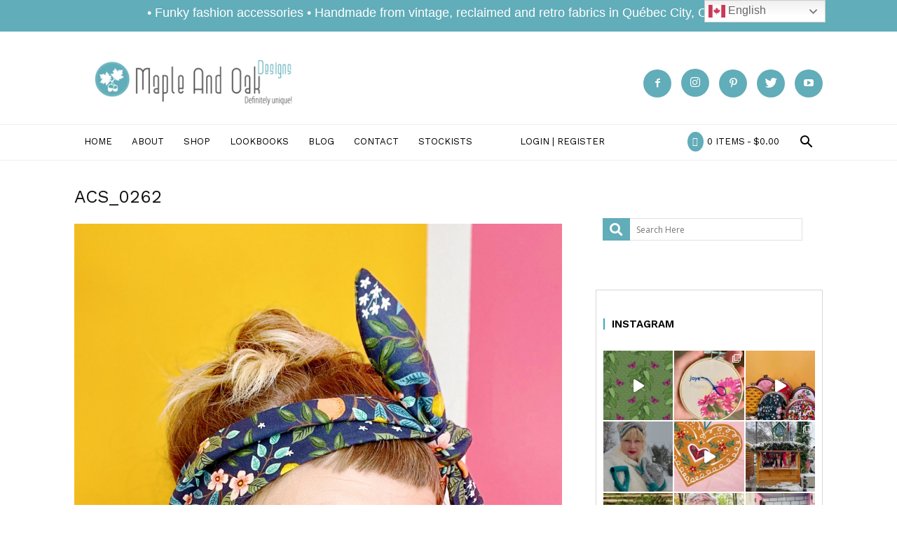

--- FILE ---
content_type: text/html; charset=UTF-8
request_url: https://www.mapleandoakdesigns.com/?attachment_id=6099
body_size: 32715
content:
<!doctype html >
<!--[if IE 8]>    <html class="ie8" lang="en"> <![endif]-->
<!--[if IE 9]>    <html class="ie9" lang="en"> <![endif]-->
<!--[if gt IE 8]><!--> <html lang="en-CA"> <!--<![endif]-->
<head>
    <title>ACS_0262 - Maple and Oak Designs</title>
    <meta charset="UTF-8" />
    <meta name="viewport" content="width=device-width, initial-scale=1.0">
    <link rel="pingback" href="https://www.mapleandoakdesigns.com/xmlrpc.php" />
    
    <meta name='robots' content='index, follow, max-image-preview:large, max-snippet:-1, max-video-preview:-1' />

	<!-- This site is optimized with the Yoast SEO plugin v26.7 - https://yoast.com/wordpress/plugins/seo/ -->
	<link rel="canonical" href="https://www.mapleandoakdesigns.com/" />
	<meta property="og:locale" content="en_US" />
	<meta property="og:type" content="article" />
	<meta property="og:title" content="ACS_0262 - Maple and Oak Designs" />
	<meta property="og:url" content="https://www.mapleandoakdesigns.com/" />
	<meta property="og:site_name" content="Maple and Oak Designs" />
	<meta property="og:image" content="https://www.mapleandoakdesigns.com" />
	<meta property="og:image:width" content="1920" />
	<meta property="og:image:height" content="2560" />
	<meta property="og:image:type" content="image/jpeg" />
	<meta name="twitter:card" content="summary_large_image" />
	<script type="application/ld+json" class="yoast-schema-graph">{"@context":"https://schema.org","@graph":[{"@type":"WebPage","@id":"https://www.mapleandoakdesigns.com/","url":"https://www.mapleandoakdesigns.com/","name":"ACS_0262 - Maple and Oak Designs","isPartOf":{"@id":"https://www.mapleandoakdesigns.com/#website"},"primaryImageOfPage":{"@id":"https://www.mapleandoakdesigns.com/#primaryimage"},"image":{"@id":"https://www.mapleandoakdesigns.com/#primaryimage"},"thumbnailUrl":"https://www.mapleandoakdesigns.com/wp-content/uploads/2023/05/ACS_0262-scaled.jpg","datePublished":"2023-05-15T19:54:56+00:00","breadcrumb":{"@id":"https://www.mapleandoakdesigns.com/#breadcrumb"},"inLanguage":"en-CA","potentialAction":[{"@type":"ReadAction","target":["https://www.mapleandoakdesigns.com/"]}]},{"@type":"ImageObject","inLanguage":"en-CA","@id":"https://www.mapleandoakdesigns.com/#primaryimage","url":"https://www.mapleandoakdesigns.com/wp-content/uploads/2023/05/ACS_0262-scaled.jpg","contentUrl":"https://www.mapleandoakdesigns.com/wp-content/uploads/2023/05/ACS_0262-scaled.jpg","width":1920,"height":2560},{"@type":"BreadcrumbList","@id":"https://www.mapleandoakdesigns.com/#breadcrumb","itemListElement":[{"@type":"ListItem","position":1,"name":"Home","item":"https://www.mapleandoakdesigns.com/"},{"@type":"ListItem","position":2,"name":"Rockabilly Headband &#8211; dark lemons","item":"https://www.mapleandoakdesigns.com/product/rockabilly-headband-dark-lemons/"},{"@type":"ListItem","position":3,"name":"ACS_0262"}]},{"@type":"WebSite","@id":"https://www.mapleandoakdesigns.com/#website","url":"https://www.mapleandoakdesigns.com/","name":"Maple and Oak Designs","description":"Funky fashion accessories handmade from vintage, reclaimed and retro fabrics in Canada","publisher":{"@id":"https://www.mapleandoakdesigns.com/#organization"},"potentialAction":[{"@type":"SearchAction","target":{"@type":"EntryPoint","urlTemplate":"https://www.mapleandoakdesigns.com/?s={search_term_string}"},"query-input":{"@type":"PropertyValueSpecification","valueRequired":true,"valueName":"search_term_string"}}],"inLanguage":"en-CA"},{"@type":"Organization","@id":"https://www.mapleandoakdesigns.com/#organization","name":"Maple And Oak Designs","url":"https://www.mapleandoakdesigns.com/","logo":{"@type":"ImageObject","inLanguage":"en-CA","@id":"https://www.mapleandoakdesigns.com/#/schema/logo/image/","url":"https://www.mapleandoakdesigns.com/wp-content/uploads/2014/10/logo2014.png","contentUrl":"https://www.mapleandoakdesigns.com/wp-content/uploads/2014/10/logo2014.png","width":316,"height":75,"caption":"Maple And Oak Designs"},"image":{"@id":"https://www.mapleandoakdesigns.com/#/schema/logo/image/"}}]}</script>
	<!-- / Yoast SEO plugin. -->


<link rel='dns-prefetch' href='//capi-automation.s3.us-east-2.amazonaws.com' />
<link rel='dns-prefetch' href='//fonts.googleapis.com' />
<link rel='dns-prefetch' href='//use.fontawesome.com' />
<link rel="alternate" type="application/rss+xml" title="Maple and Oak Designs &raquo; Feed" href="https://www.mapleandoakdesigns.com/feed/" />
<link rel="alternate" type="application/rss+xml" title="Maple and Oak Designs &raquo; Comments Feed" href="https://www.mapleandoakdesigns.com/comments/feed/" />
<link rel="alternate" type="text/calendar" title="Maple and Oak Designs &raquo; iCal Feed" href="https://www.mapleandoakdesigns.com/events/?ical=1" />
<link rel="alternate" type="application/rss+xml" title="Maple and Oak Designs &raquo; ACS_0262 Comments Feed" href="https://www.mapleandoakdesigns.com/?attachment_id=6099/feed/" />
<link rel="alternate" title="oEmbed (JSON)" type="application/json+oembed" href="https://www.mapleandoakdesigns.com/wp-json/oembed/1.0/embed?url=https%3A%2F%2Fwww.mapleandoakdesigns.com%2F%3Fattachment_id%3D6099" />
<link rel="alternate" title="oEmbed (XML)" type="text/xml+oembed" href="https://www.mapleandoakdesigns.com/wp-json/oembed/1.0/embed?url=https%3A%2F%2Fwww.mapleandoakdesigns.com%2F%3Fattachment_id%3D6099&#038;format=xml" />
<style id='wp-img-auto-sizes-contain-inline-css' type='text/css'>
img:is([sizes=auto i],[sizes^="auto," i]){contain-intrinsic-size:3000px 1500px}
/*# sourceURL=wp-img-auto-sizes-contain-inline-css */
</style>

<link rel='stylesheet' id='sbi_styles-css' href='https://www.mapleandoakdesigns.com/wp-content/plugins/instagram-feed/css/sbi-styles.min.css?ver=6.10.0' type='text/css' media='all' />
<style id='wp-emoji-styles-inline-css' type='text/css'>

	img.wp-smiley, img.emoji {
		display: inline !important;
		border: none !important;
		box-shadow: none !important;
		height: 1em !important;
		width: 1em !important;
		margin: 0 0.07em !important;
		vertical-align: -0.1em !important;
		background: none !important;
		padding: 0 !important;
	}
/*# sourceURL=wp-emoji-styles-inline-css */
</style>
<link rel='stylesheet' id='wp-block-library-css' href='https://www.mapleandoakdesigns.com/wp-includes/css/dist/block-library/style.min.css?ver=a8514c5b64c114771c775c0ecf5e3a85' type='text/css' media='all' />
<style id='global-styles-inline-css' type='text/css'>
:root{--wp--preset--aspect-ratio--square: 1;--wp--preset--aspect-ratio--4-3: 4/3;--wp--preset--aspect-ratio--3-4: 3/4;--wp--preset--aspect-ratio--3-2: 3/2;--wp--preset--aspect-ratio--2-3: 2/3;--wp--preset--aspect-ratio--16-9: 16/9;--wp--preset--aspect-ratio--9-16: 9/16;--wp--preset--color--black: #000000;--wp--preset--color--cyan-bluish-gray: #abb8c3;--wp--preset--color--white: #ffffff;--wp--preset--color--pale-pink: #f78da7;--wp--preset--color--vivid-red: #cf2e2e;--wp--preset--color--luminous-vivid-orange: #ff6900;--wp--preset--color--luminous-vivid-amber: #fcb900;--wp--preset--color--light-green-cyan: #7bdcb5;--wp--preset--color--vivid-green-cyan: #00d084;--wp--preset--color--pale-cyan-blue: #8ed1fc;--wp--preset--color--vivid-cyan-blue: #0693e3;--wp--preset--color--vivid-purple: #9b51e0;--wp--preset--gradient--vivid-cyan-blue-to-vivid-purple: linear-gradient(135deg,rgb(6,147,227) 0%,rgb(155,81,224) 100%);--wp--preset--gradient--light-green-cyan-to-vivid-green-cyan: linear-gradient(135deg,rgb(122,220,180) 0%,rgb(0,208,130) 100%);--wp--preset--gradient--luminous-vivid-amber-to-luminous-vivid-orange: linear-gradient(135deg,rgb(252,185,0) 0%,rgb(255,105,0) 100%);--wp--preset--gradient--luminous-vivid-orange-to-vivid-red: linear-gradient(135deg,rgb(255,105,0) 0%,rgb(207,46,46) 100%);--wp--preset--gradient--very-light-gray-to-cyan-bluish-gray: linear-gradient(135deg,rgb(238,238,238) 0%,rgb(169,184,195) 100%);--wp--preset--gradient--cool-to-warm-spectrum: linear-gradient(135deg,rgb(74,234,220) 0%,rgb(151,120,209) 20%,rgb(207,42,186) 40%,rgb(238,44,130) 60%,rgb(251,105,98) 80%,rgb(254,248,76) 100%);--wp--preset--gradient--blush-light-purple: linear-gradient(135deg,rgb(255,206,236) 0%,rgb(152,150,240) 100%);--wp--preset--gradient--blush-bordeaux: linear-gradient(135deg,rgb(254,205,165) 0%,rgb(254,45,45) 50%,rgb(107,0,62) 100%);--wp--preset--gradient--luminous-dusk: linear-gradient(135deg,rgb(255,203,112) 0%,rgb(199,81,192) 50%,rgb(65,88,208) 100%);--wp--preset--gradient--pale-ocean: linear-gradient(135deg,rgb(255,245,203) 0%,rgb(182,227,212) 50%,rgb(51,167,181) 100%);--wp--preset--gradient--electric-grass: linear-gradient(135deg,rgb(202,248,128) 0%,rgb(113,206,126) 100%);--wp--preset--gradient--midnight: linear-gradient(135deg,rgb(2,3,129) 0%,rgb(40,116,252) 100%);--wp--preset--font-size--small: 13px;--wp--preset--font-size--medium: 20px;--wp--preset--font-size--large: 36px;--wp--preset--font-size--x-large: 42px;--wp--preset--spacing--20: 0.44rem;--wp--preset--spacing--30: 0.67rem;--wp--preset--spacing--40: 1rem;--wp--preset--spacing--50: 1.5rem;--wp--preset--spacing--60: 2.25rem;--wp--preset--spacing--70: 3.38rem;--wp--preset--spacing--80: 5.06rem;--wp--preset--shadow--natural: 6px 6px 9px rgba(0, 0, 0, 0.2);--wp--preset--shadow--deep: 12px 12px 50px rgba(0, 0, 0, 0.4);--wp--preset--shadow--sharp: 6px 6px 0px rgba(0, 0, 0, 0.2);--wp--preset--shadow--outlined: 6px 6px 0px -3px rgb(255, 255, 255), 6px 6px rgb(0, 0, 0);--wp--preset--shadow--crisp: 6px 6px 0px rgb(0, 0, 0);}:where(.is-layout-flex){gap: 0.5em;}:where(.is-layout-grid){gap: 0.5em;}body .is-layout-flex{display: flex;}.is-layout-flex{flex-wrap: wrap;align-items: center;}.is-layout-flex > :is(*, div){margin: 0;}body .is-layout-grid{display: grid;}.is-layout-grid > :is(*, div){margin: 0;}:where(.wp-block-columns.is-layout-flex){gap: 2em;}:where(.wp-block-columns.is-layout-grid){gap: 2em;}:where(.wp-block-post-template.is-layout-flex){gap: 1.25em;}:where(.wp-block-post-template.is-layout-grid){gap: 1.25em;}.has-black-color{color: var(--wp--preset--color--black) !important;}.has-cyan-bluish-gray-color{color: var(--wp--preset--color--cyan-bluish-gray) !important;}.has-white-color{color: var(--wp--preset--color--white) !important;}.has-pale-pink-color{color: var(--wp--preset--color--pale-pink) !important;}.has-vivid-red-color{color: var(--wp--preset--color--vivid-red) !important;}.has-luminous-vivid-orange-color{color: var(--wp--preset--color--luminous-vivid-orange) !important;}.has-luminous-vivid-amber-color{color: var(--wp--preset--color--luminous-vivid-amber) !important;}.has-light-green-cyan-color{color: var(--wp--preset--color--light-green-cyan) !important;}.has-vivid-green-cyan-color{color: var(--wp--preset--color--vivid-green-cyan) !important;}.has-pale-cyan-blue-color{color: var(--wp--preset--color--pale-cyan-blue) !important;}.has-vivid-cyan-blue-color{color: var(--wp--preset--color--vivid-cyan-blue) !important;}.has-vivid-purple-color{color: var(--wp--preset--color--vivid-purple) !important;}.has-black-background-color{background-color: var(--wp--preset--color--black) !important;}.has-cyan-bluish-gray-background-color{background-color: var(--wp--preset--color--cyan-bluish-gray) !important;}.has-white-background-color{background-color: var(--wp--preset--color--white) !important;}.has-pale-pink-background-color{background-color: var(--wp--preset--color--pale-pink) !important;}.has-vivid-red-background-color{background-color: var(--wp--preset--color--vivid-red) !important;}.has-luminous-vivid-orange-background-color{background-color: var(--wp--preset--color--luminous-vivid-orange) !important;}.has-luminous-vivid-amber-background-color{background-color: var(--wp--preset--color--luminous-vivid-amber) !important;}.has-light-green-cyan-background-color{background-color: var(--wp--preset--color--light-green-cyan) !important;}.has-vivid-green-cyan-background-color{background-color: var(--wp--preset--color--vivid-green-cyan) !important;}.has-pale-cyan-blue-background-color{background-color: var(--wp--preset--color--pale-cyan-blue) !important;}.has-vivid-cyan-blue-background-color{background-color: var(--wp--preset--color--vivid-cyan-blue) !important;}.has-vivid-purple-background-color{background-color: var(--wp--preset--color--vivid-purple) !important;}.has-black-border-color{border-color: var(--wp--preset--color--black) !important;}.has-cyan-bluish-gray-border-color{border-color: var(--wp--preset--color--cyan-bluish-gray) !important;}.has-white-border-color{border-color: var(--wp--preset--color--white) !important;}.has-pale-pink-border-color{border-color: var(--wp--preset--color--pale-pink) !important;}.has-vivid-red-border-color{border-color: var(--wp--preset--color--vivid-red) !important;}.has-luminous-vivid-orange-border-color{border-color: var(--wp--preset--color--luminous-vivid-orange) !important;}.has-luminous-vivid-amber-border-color{border-color: var(--wp--preset--color--luminous-vivid-amber) !important;}.has-light-green-cyan-border-color{border-color: var(--wp--preset--color--light-green-cyan) !important;}.has-vivid-green-cyan-border-color{border-color: var(--wp--preset--color--vivid-green-cyan) !important;}.has-pale-cyan-blue-border-color{border-color: var(--wp--preset--color--pale-cyan-blue) !important;}.has-vivid-cyan-blue-border-color{border-color: var(--wp--preset--color--vivid-cyan-blue) !important;}.has-vivid-purple-border-color{border-color: var(--wp--preset--color--vivid-purple) !important;}.has-vivid-cyan-blue-to-vivid-purple-gradient-background{background: var(--wp--preset--gradient--vivid-cyan-blue-to-vivid-purple) !important;}.has-light-green-cyan-to-vivid-green-cyan-gradient-background{background: var(--wp--preset--gradient--light-green-cyan-to-vivid-green-cyan) !important;}.has-luminous-vivid-amber-to-luminous-vivid-orange-gradient-background{background: var(--wp--preset--gradient--luminous-vivid-amber-to-luminous-vivid-orange) !important;}.has-luminous-vivid-orange-to-vivid-red-gradient-background{background: var(--wp--preset--gradient--luminous-vivid-orange-to-vivid-red) !important;}.has-very-light-gray-to-cyan-bluish-gray-gradient-background{background: var(--wp--preset--gradient--very-light-gray-to-cyan-bluish-gray) !important;}.has-cool-to-warm-spectrum-gradient-background{background: var(--wp--preset--gradient--cool-to-warm-spectrum) !important;}.has-blush-light-purple-gradient-background{background: var(--wp--preset--gradient--blush-light-purple) !important;}.has-blush-bordeaux-gradient-background{background: var(--wp--preset--gradient--blush-bordeaux) !important;}.has-luminous-dusk-gradient-background{background: var(--wp--preset--gradient--luminous-dusk) !important;}.has-pale-ocean-gradient-background{background: var(--wp--preset--gradient--pale-ocean) !important;}.has-electric-grass-gradient-background{background: var(--wp--preset--gradient--electric-grass) !important;}.has-midnight-gradient-background{background: var(--wp--preset--gradient--midnight) !important;}.has-small-font-size{font-size: var(--wp--preset--font-size--small) !important;}.has-medium-font-size{font-size: var(--wp--preset--font-size--medium) !important;}.has-large-font-size{font-size: var(--wp--preset--font-size--large) !important;}.has-x-large-font-size{font-size: var(--wp--preset--font-size--x-large) !important;}
/*# sourceURL=global-styles-inline-css */
</style>

<style id='classic-theme-styles-inline-css' type='text/css'>
/*! This file is auto-generated */
.wp-block-button__link{color:#fff;background-color:#32373c;border-radius:9999px;box-shadow:none;text-decoration:none;padding:calc(.667em + 2px) calc(1.333em + 2px);font-size:1.125em}.wp-block-file__button{background:#32373c;color:#fff;text-decoration:none}
/*# sourceURL=/wp-includes/css/classic-themes.min.css */
</style>
<link rel='stylesheet' id='wp-components-css' href='https://www.mapleandoakdesigns.com/wp-includes/css/dist/components/style.min.css?ver=a8514c5b64c114771c775c0ecf5e3a85' type='text/css' media='all' />
<link rel='stylesheet' id='wp-preferences-css' href='https://www.mapleandoakdesigns.com/wp-includes/css/dist/preferences/style.min.css?ver=a8514c5b64c114771c775c0ecf5e3a85' type='text/css' media='all' />
<link rel='stylesheet' id='wp-block-editor-css' href='https://www.mapleandoakdesigns.com/wp-includes/css/dist/block-editor/style.min.css?ver=a8514c5b64c114771c775c0ecf5e3a85' type='text/css' media='all' />
<link rel='stylesheet' id='popup-maker-block-library-style-css' href='https://www.mapleandoakdesigns.com/wp-content/plugins/popup-maker/dist/packages/block-library-style.css?ver=dbea705cfafe089d65f1' type='text/css' media='all' />
<style id='font-awesome-svg-styles-default-inline-css' type='text/css'>
.svg-inline--fa {
  display: inline-block;
  height: 1em;
  overflow: visible;
  vertical-align: -.125em;
}
/*# sourceURL=font-awesome-svg-styles-default-inline-css */
</style>
<link rel='stylesheet' id='font-awesome-svg-styles-css' href='https://www.mapleandoakdesigns.com/wp-content/uploads/font-awesome/v5.15.3/css/svg-with-js.css' type='text/css' media='all' />
<style id='font-awesome-svg-styles-inline-css' type='text/css'>
   .wp-block-font-awesome-icon svg::before,
   .wp-rich-text-font-awesome-icon svg::before {content: unset;}
/*# sourceURL=font-awesome-svg-styles-inline-css */
</style>
<link rel='stylesheet' id='foobox-free-min-css' href='https://www.mapleandoakdesigns.com/wp-content/plugins/foobox-image-lightbox/free/css/foobox.free.min.css?ver=2.7.35' type='text/css' media='all' />
<link rel='stylesheet' id='rs-plugin-settings-css' href='https://www.mapleandoakdesigns.com/wp-content/plugins/revslider/public/assets/css/settings.css?ver=5.4.1' type='text/css' media='all' />
<style id='rs-plugin-settings-inline-css' type='text/css'>
#rs-demo-id {}
/*# sourceURL=rs-plugin-settings-inline-css */
</style>
<link rel='stylesheet' id='wpmenucart-icons-css' href='https://www.mapleandoakdesigns.com/wp-content/plugins/woocommerce-menu-bar-cart/assets/css/wpmenucart-icons.min.css?ver=2.14.12' type='text/css' media='all' />
<style id='wpmenucart-icons-inline-css' type='text/css'>
@font-face{font-family:WPMenuCart;src:url(https://www.mapleandoakdesigns.com/wp-content/plugins/woocommerce-menu-bar-cart/assets/fonts/WPMenuCart.eot);src:url(https://www.mapleandoakdesigns.com/wp-content/plugins/woocommerce-menu-bar-cart/assets/fonts/WPMenuCart.eot?#iefix) format('embedded-opentype'),url(https://www.mapleandoakdesigns.com/wp-content/plugins/woocommerce-menu-bar-cart/assets/fonts/WPMenuCart.woff2) format('woff2'),url(https://www.mapleandoakdesigns.com/wp-content/plugins/woocommerce-menu-bar-cart/assets/fonts/WPMenuCart.woff) format('woff'),url(https://www.mapleandoakdesigns.com/wp-content/plugins/woocommerce-menu-bar-cart/assets/fonts/WPMenuCart.ttf) format('truetype'),url(https://www.mapleandoakdesigns.com/wp-content/plugins/woocommerce-menu-bar-cart/assets/fonts/WPMenuCart.svg#WPMenuCart) format('svg');font-weight:400;font-style:normal;font-display:swap}
/*# sourceURL=wpmenucart-icons-inline-css */
</style>
<link rel='stylesheet' id='wpmenucart-css' href='https://www.mapleandoakdesigns.com/wp-content/plugins/woocommerce-menu-bar-cart/assets/css/wpmenucart-main.min.css?ver=2.14.12' type='text/css' media='all' />
<link rel='stylesheet' id='woocommerce-layout-css' href='https://www.mapleandoakdesigns.com/wp-content/plugins/woocommerce/assets/css/woocommerce-layout.css?ver=10.4.3' type='text/css' media='all' />
<link rel='stylesheet' id='woocommerce-smallscreen-css' href='https://www.mapleandoakdesigns.com/wp-content/plugins/woocommerce/assets/css/woocommerce-smallscreen.css?ver=10.4.3' type='text/css' media='only screen and (max-width: 768px)' />
<link rel='stylesheet' id='woocommerce-general-css' href='https://www.mapleandoakdesigns.com/wp-content/plugins/woocommerce/assets/css/woocommerce.css?ver=10.4.3' type='text/css' media='all' />
<style id='woocommerce-inline-inline-css' type='text/css'>
.woocommerce form .form-row .required { visibility: visible; }
/*# sourceURL=woocommerce-inline-inline-css */
</style>
<link rel='stylesheet' id='td_live_css_frontend-css' href='https://www.mapleandoakdesigns.com/wp-content/plugins/td-composer/css-live/assets/css/td_live_css_frontend.css?ver=a8514c5b64c114771c775c0ecf5e3a85' type='text/css' media='all' />
<link rel='stylesheet' id='google-fonts-style-css' href='https://fonts.googleapis.com/css?family=Work+Sans%3A400%2C600%7COpen+Sans%3A300italic%2C400%2C400italic%2C600%2C600italic%2C700%7CRoboto%3A300%2C400%2C400italic%2C500%2C500italic%2C700%2C900%2C600&#038;ver=8.0' type='text/css' media='all' />
<link rel='stylesheet' id='font-awesome-official-css' href='https://use.fontawesome.com/releases/v5.15.3/css/all.css' type='text/css' media='all' integrity="sha384-SZXxX4whJ79/gErwcOYf+zWLeJdY/qpuqC4cAa9rOGUstPomtqpuNWT9wdPEn2fk" crossorigin="anonymous" />
<link rel='stylesheet' id='bfa-font-awesome-css' href='https://use.fontawesome.com/releases/v5.15.4/css/all.css?ver=2.0.3' type='text/css' media='all' />
<link rel='stylesheet' id='bfa-font-awesome-v4-shim-css' href='https://use.fontawesome.com/releases/v5.15.4/css/v4-shims.css?ver=2.0.3' type='text/css' media='all' />
<style id='bfa-font-awesome-v4-shim-inline-css' type='text/css'>

			@font-face {
				font-family: 'FontAwesome';
				src: url('https://use.fontawesome.com/releases/v5.15.4/webfonts/fa-brands-400.eot'),
				url('https://use.fontawesome.com/releases/v5.15.4/webfonts/fa-brands-400.eot?#iefix') format('embedded-opentype'),
				url('https://use.fontawesome.com/releases/v5.15.4/webfonts/fa-brands-400.woff2') format('woff2'),
				url('https://use.fontawesome.com/releases/v5.15.4/webfonts/fa-brands-400.woff') format('woff'),
				url('https://use.fontawesome.com/releases/v5.15.4/webfonts/fa-brands-400.ttf') format('truetype'),
				url('https://use.fontawesome.com/releases/v5.15.4/webfonts/fa-brands-400.svg#fontawesome') format('svg');
			}

			@font-face {
				font-family: 'FontAwesome';
				src: url('https://use.fontawesome.com/releases/v5.15.4/webfonts/fa-solid-900.eot'),
				url('https://use.fontawesome.com/releases/v5.15.4/webfonts/fa-solid-900.eot?#iefix') format('embedded-opentype'),
				url('https://use.fontawesome.com/releases/v5.15.4/webfonts/fa-solid-900.woff2') format('woff2'),
				url('https://use.fontawesome.com/releases/v5.15.4/webfonts/fa-solid-900.woff') format('woff'),
				url('https://use.fontawesome.com/releases/v5.15.4/webfonts/fa-solid-900.ttf') format('truetype'),
				url('https://use.fontawesome.com/releases/v5.15.4/webfonts/fa-solid-900.svg#fontawesome') format('svg');
			}

			@font-face {
				font-family: 'FontAwesome';
				src: url('https://use.fontawesome.com/releases/v5.15.4/webfonts/fa-regular-400.eot'),
				url('https://use.fontawesome.com/releases/v5.15.4/webfonts/fa-regular-400.eot?#iefix') format('embedded-opentype'),
				url('https://use.fontawesome.com/releases/v5.15.4/webfonts/fa-regular-400.woff2') format('woff2'),
				url('https://use.fontawesome.com/releases/v5.15.4/webfonts/fa-regular-400.woff') format('woff'),
				url('https://use.fontawesome.com/releases/v5.15.4/webfonts/fa-regular-400.ttf') format('truetype'),
				url('https://use.fontawesome.com/releases/v5.15.4/webfonts/fa-regular-400.svg#fontawesome') format('svg');
				unicode-range: U+F004-F005,U+F007,U+F017,U+F022,U+F024,U+F02E,U+F03E,U+F044,U+F057-F059,U+F06E,U+F070,U+F075,U+F07B-F07C,U+F080,U+F086,U+F089,U+F094,U+F09D,U+F0A0,U+F0A4-F0A7,U+F0C5,U+F0C7-F0C8,U+F0E0,U+F0EB,U+F0F3,U+F0F8,U+F0FE,U+F111,U+F118-F11A,U+F11C,U+F133,U+F144,U+F146,U+F14A,U+F14D-F14E,U+F150-F152,U+F15B-F15C,U+F164-F165,U+F185-F186,U+F191-F192,U+F1AD,U+F1C1-F1C9,U+F1CD,U+F1D8,U+F1E3,U+F1EA,U+F1F6,U+F1F9,U+F20A,U+F247-F249,U+F24D,U+F254-F25B,U+F25D,U+F267,U+F271-F274,U+F279,U+F28B,U+F28D,U+F2B5-F2B6,U+F2B9,U+F2BB,U+F2BD,U+F2C1-F2C2,U+F2D0,U+F2D2,U+F2DC,U+F2ED,U+F328,U+F358-F35B,U+F3A5,U+F3D1,U+F410,U+F4AD;
			}
		
/*# sourceURL=bfa-font-awesome-v4-shim-inline-css */
</style>
<link rel='stylesheet' id='js_composer_front-css' href='https://www.mapleandoakdesigns.com/wp-content/plugins/js_composer/assets/css/js_composer.min.css?ver=6.6.0' type='text/css' media='all' />
<link rel='stylesheet' id='td-theme-css' href='https://www.mapleandoakdesigns.com/wp-content/themes/Newspaper/style.css?ver=8.0' type='text/css' media='all' />
<link rel='stylesheet' id='td-theme-child-css' href='https://www.mapleandoakdesigns.com/wp-content/themes/Newspaper-child/style.css?ver=8.0c' type='text/css' media='all' />
<link rel='stylesheet' id='td-theme-woo-css' href='https://www.mapleandoakdesigns.com/wp-content/themes/Newspaper/style-woocommerce.css?ver=8.0' type='text/css' media='all' />
<link rel='stylesheet' id='td-theme-demo-style-css' href='https://www.mapleandoakdesigns.com/wp-content/themes/Newspaper/includes/demos/lifestyle/demo_style.css?ver=8.0' type='text/css' media='all' />
<link rel='stylesheet' id='font-awesome-official-v4shim-css' href='https://use.fontawesome.com/releases/v5.15.3/css/v4-shims.css' type='text/css' media='all' integrity="sha384-C2B+KlPW+WkR0Ld9loR1x3cXp7asA0iGVodhCoJ4hwrWm/d9qKS59BGisq+2Y0/D" crossorigin="anonymous" />
<style id='font-awesome-official-v4shim-inline-css' type='text/css'>
@font-face {
font-family: "FontAwesome";
font-display: block;
src: url("https://use.fontawesome.com/releases/v5.15.3/webfonts/fa-brands-400.eot"),
		url("https://use.fontawesome.com/releases/v5.15.3/webfonts/fa-brands-400.eot?#iefix") format("embedded-opentype"),
		url("https://use.fontawesome.com/releases/v5.15.3/webfonts/fa-brands-400.woff2") format("woff2"),
		url("https://use.fontawesome.com/releases/v5.15.3/webfonts/fa-brands-400.woff") format("woff"),
		url("https://use.fontawesome.com/releases/v5.15.3/webfonts/fa-brands-400.ttf") format("truetype"),
		url("https://use.fontawesome.com/releases/v5.15.3/webfonts/fa-brands-400.svg#fontawesome") format("svg");
}

@font-face {
font-family: "FontAwesome";
font-display: block;
src: url("https://use.fontawesome.com/releases/v5.15.3/webfonts/fa-solid-900.eot"),
		url("https://use.fontawesome.com/releases/v5.15.3/webfonts/fa-solid-900.eot?#iefix") format("embedded-opentype"),
		url("https://use.fontawesome.com/releases/v5.15.3/webfonts/fa-solid-900.woff2") format("woff2"),
		url("https://use.fontawesome.com/releases/v5.15.3/webfonts/fa-solid-900.woff") format("woff"),
		url("https://use.fontawesome.com/releases/v5.15.3/webfonts/fa-solid-900.ttf") format("truetype"),
		url("https://use.fontawesome.com/releases/v5.15.3/webfonts/fa-solid-900.svg#fontawesome") format("svg");
}

@font-face {
font-family: "FontAwesome";
font-display: block;
src: url("https://use.fontawesome.com/releases/v5.15.3/webfonts/fa-regular-400.eot"),
		url("https://use.fontawesome.com/releases/v5.15.3/webfonts/fa-regular-400.eot?#iefix") format("embedded-opentype"),
		url("https://use.fontawesome.com/releases/v5.15.3/webfonts/fa-regular-400.woff2") format("woff2"),
		url("https://use.fontawesome.com/releases/v5.15.3/webfonts/fa-regular-400.woff") format("woff"),
		url("https://use.fontawesome.com/releases/v5.15.3/webfonts/fa-regular-400.ttf") format("truetype"),
		url("https://use.fontawesome.com/releases/v5.15.3/webfonts/fa-regular-400.svg#fontawesome") format("svg");
unicode-range: U+F004-F005,U+F007,U+F017,U+F022,U+F024,U+F02E,U+F03E,U+F044,U+F057-F059,U+F06E,U+F070,U+F075,U+F07B-F07C,U+F080,U+F086,U+F089,U+F094,U+F09D,U+F0A0,U+F0A4-F0A7,U+F0C5,U+F0C7-F0C8,U+F0E0,U+F0EB,U+F0F3,U+F0F8,U+F0FE,U+F111,U+F118-F11A,U+F11C,U+F133,U+F144,U+F146,U+F14A,U+F14D-F14E,U+F150-F152,U+F15B-F15C,U+F164-F165,U+F185-F186,U+F191-F192,U+F1AD,U+F1C1-F1C9,U+F1CD,U+F1D8,U+F1E3,U+F1EA,U+F1F6,U+F1F9,U+F20A,U+F247-F249,U+F24D,U+F254-F25B,U+F25D,U+F267,U+F271-F274,U+F279,U+F28B,U+F28D,U+F2B5-F2B6,U+F2B9,U+F2BB,U+F2BD,U+F2C1-F2C2,U+F2D0,U+F2D2,U+F2DC,U+F2ED,U+F328,U+F358-F35B,U+F3A5,U+F3D1,U+F410,U+F4AD;
}
/*# sourceURL=font-awesome-official-v4shim-inline-css */
</style>
<script type="text/javascript" src="https://www.mapleandoakdesigns.com/wp-includes/js/jquery/jquery.min.js?ver=3.7.1" id="jquery-core-js"></script>
<script type="text/javascript" src="https://www.mapleandoakdesigns.com/wp-includes/js/jquery/jquery-migrate.min.js?ver=3.4.1" id="jquery-migrate-js"></script>
<script type="text/javascript" src="https://www.mapleandoakdesigns.com/wp-content/plugins/revslider/public/assets/js/jquery.themepunch.tools.min.js?ver=5.4.1" id="tp-tools-js"></script>
<script type="text/javascript" src="https://www.mapleandoakdesigns.com/wp-content/plugins/revslider/public/assets/js/jquery.themepunch.revolution.min.js?ver=5.4.1" id="revmin-js"></script>
<script type="text/javascript" src="https://www.mapleandoakdesigns.com/wp-content/plugins/woocommerce/assets/js/jquery-blockui/jquery.blockUI.min.js?ver=2.7.0-wc.10.4.3" id="wc-jquery-blockui-js" data-wp-strategy="defer"></script>
<script type="text/javascript" id="wc-add-to-cart-js-extra">
/* <![CDATA[ */
var wc_add_to_cart_params = {"ajax_url":"/wp-admin/admin-ajax.php","wc_ajax_url":"/?wc-ajax=%%endpoint%%","i18n_view_cart":"View cart","cart_url":"https://www.mapleandoakdesigns.com/shop/cart/","is_cart":"","cart_redirect_after_add":"no"};
//# sourceURL=wc-add-to-cart-js-extra
/* ]]> */
</script>
<script type="text/javascript" src="https://www.mapleandoakdesigns.com/wp-content/plugins/woocommerce/assets/js/frontend/add-to-cart.min.js?ver=10.4.3" id="wc-add-to-cart-js" data-wp-strategy="defer"></script>
<script type="text/javascript" src="https://www.mapleandoakdesigns.com/wp-content/plugins/woocommerce/assets/js/js-cookie/js.cookie.min.js?ver=2.1.4-wc.10.4.3" id="wc-js-cookie-js" defer="defer" data-wp-strategy="defer"></script>
<script type="text/javascript" id="woocommerce-js-extra">
/* <![CDATA[ */
var woocommerce_params = {"ajax_url":"/wp-admin/admin-ajax.php","wc_ajax_url":"/?wc-ajax=%%endpoint%%","i18n_password_show":"Show password","i18n_password_hide":"Hide password"};
//# sourceURL=woocommerce-js-extra
/* ]]> */
</script>
<script type="text/javascript" src="https://www.mapleandoakdesigns.com/wp-content/plugins/woocommerce/assets/js/frontend/woocommerce.min.js?ver=10.4.3" id="woocommerce-js" defer="defer" data-wp-strategy="defer"></script>
<script type="text/javascript" src="https://www.mapleandoakdesigns.com/wp-content/plugins/js_composer/assets/js/vendors/woocommerce-add-to-cart.js?ver=6.6.0" id="vc_woocommerce-add-to-cart-js-js"></script>
<script type="text/javascript" id="WCPAY_ASSETS-js-extra">
/* <![CDATA[ */
var wcpayAssets = {"url":"https://www.mapleandoakdesigns.com/wp-content/plugins/woocommerce-payments/dist/"};
//# sourceURL=WCPAY_ASSETS-js-extra
/* ]]> */
</script>
<script type="text/javascript" id="foobox-free-min-js-before">
/* <![CDATA[ */
/* Run FooBox FREE (v2.7.35) */
var FOOBOX = window.FOOBOX = {
	ready: true,
	disableOthers: false,
	o: {wordpress: { enabled: true }, captions: { dataTitle: ["captionTitle","title"], dataDesc: ["captionDesc","description"] }, rel: '', excludes:'.fbx-link,.nofoobox,.nolightbox,a[href*="pinterest.com/pin/create/button/"]', affiliate : { enabled: false }, error: "Could not load the item"},
	selectors: [
		".foogallery-container.foogallery-lightbox-foobox", ".foogallery-container.foogallery-lightbox-foobox-free", ".gallery", ".wp-block-gallery", ".wp-caption", ".wp-block-image", "a:has(img[class*=wp-image-])", ".foobox"
	],
	pre: function( $ ){
		// Custom JavaScript (Pre)
		
	},
	post: function( $ ){
		// Custom JavaScript (Post)
		
		// Custom Captions Code
		
	},
	custom: function( $ ){
		// Custom Extra JS
		
	}
};
//# sourceURL=foobox-free-min-js-before
/* ]]> */
</script>
<script type="text/javascript" src="https://www.mapleandoakdesigns.com/wp-content/plugins/foobox-image-lightbox/free/js/foobox.free.min.js?ver=2.7.35" id="foobox-free-min-js"></script>
<link rel="https://api.w.org/" href="https://www.mapleandoakdesigns.com/wp-json/" /><link rel="alternate" title="JSON" type="application/json" href="https://www.mapleandoakdesigns.com/wp-json/wp/v2/media/6099" /><link rel="EditURI" type="application/rsd+xml" title="RSD" href="https://www.mapleandoakdesigns.com/xmlrpc.php?rsd" />

<link rel='shortlink' href='https://www.mapleandoakdesigns.com/?p=6099' />
		<script type="text/javascript" async defer data-pin-color="red"  data-pin-hover="true"
			src="https://www.mapleandoakdesigns.com/wp-content/plugins/pinterest-pin-it-button-on-image-hover-and-post/js/pinit.js"></script>
		<meta name="tec-api-version" content="v1"><meta name="tec-api-origin" content="https://www.mapleandoakdesigns.com"><link rel="alternate" href="https://www.mapleandoakdesigns.com/wp-json/tribe/events/v1/" />	<style id="tdw-css-placeholder"></style>			<script>
				window.tdwGlobal = {"adminUrl":"https:\/\/www.mapleandoakdesigns.com\/wp-admin\/","wpRestNonce":"84f59b0459","wpRestUrl":"https:\/\/www.mapleandoakdesigns.com\/wp-json\/","permalinkStructure":"\/%postname%\/"};
			</script>
			<!--[if lt IE 9]><script src="https://html5shim.googlecode.com/svn/trunk/html5.js"></script><![endif]-->
    	<noscript><style>.woocommerce-product-gallery{ opacity: 1 !important; }</style></noscript>
	
<!-- Meta Pixel Code -->
<script type='text/javascript'>
!function(f,b,e,v,n,t,s){if(f.fbq)return;n=f.fbq=function(){n.callMethod?
n.callMethod.apply(n,arguments):n.queue.push(arguments)};if(!f._fbq)f._fbq=n;
n.push=n;n.loaded=!0;n.version='2.0';n.queue=[];t=b.createElement(e);t.async=!0;
t.src=v;s=b.getElementsByTagName(e)[0];s.parentNode.insertBefore(t,s)}(window,
document,'script','https://connect.facebook.net/en_US/fbevents.js?v=next');
</script>
<!-- End Meta Pixel Code -->

      <script type='text/javascript'>
        var url = window.location.origin + '?ob=open-bridge';
        fbq('set', 'openbridge', '674649776589674', url);
      </script>
    <script type='text/javascript'>fbq('init', '674649776589674', {}, {
    "agent": "wordpress-6.9-3.0.16"
})</script><script type='text/javascript'>
    fbq('track', 'PageView', []);
  </script>
<!-- Meta Pixel Code -->
<noscript>
<img height="1" width="1" style="display:none" alt="fbpx"
src="https://www.facebook.com/tr?id=674649776589674&ev=PageView&noscript=1" />
</noscript>
<!-- End Meta Pixel Code -->
			<script  type="text/javascript">
				!function(f,b,e,v,n,t,s){if(f.fbq)return;n=f.fbq=function(){n.callMethod?
					n.callMethod.apply(n,arguments):n.queue.push(arguments)};if(!f._fbq)f._fbq=n;
					n.push=n;n.loaded=!0;n.version='2.0';n.queue=[];t=b.createElement(e);t.async=!0;
					t.src=v;s=b.getElementsByTagName(e)[0];s.parentNode.insertBefore(t,s)}(window,
					document,'script','https://connect.facebook.net/en_US/fbevents.js');
			</script>
			<!-- WooCommerce Facebook Integration Begin -->
			<script  type="text/javascript">

				fbq('init', '674649776589674', {}, {
    "agent": "woocommerce_6-10.4.3-3.5.15"
});

				document.addEventListener( 'DOMContentLoaded', function() {
					// Insert placeholder for events injected when a product is added to the cart through AJAX.
					document.body.insertAdjacentHTML( 'beforeend', '<div class=\"wc-facebook-pixel-event-placeholder\"></div>' );
				}, false );

			</script>
			<!-- WooCommerce Facebook Integration End -->
			<meta name="generator" content="Powered by WPBakery Page Builder - drag and drop page builder for WordPress."/>
<meta name="generator" content="Powered by Slider Revolution 5.4.1 - responsive, Mobile-Friendly Slider Plugin for WordPress with comfortable drag and drop interface." />

<!-- JS generated by theme -->

<script>
    
    

	    var tdBlocksArray = []; //here we store all the items for the current page

	    //td_block class - each ajax block uses a object of this class for requests
	    function tdBlock() {
		    this.id = '';
		    this.block_type = 1; //block type id (1-234 etc)
		    this.atts = '';
		    this.td_column_number = '';
		    this.td_current_page = 1; //
		    this.post_count = 0; //from wp
		    this.found_posts = 0; //from wp
		    this.max_num_pages = 0; //from wp
		    this.td_filter_value = ''; //current live filter value
		    this.is_ajax_running = false;
		    this.td_user_action = ''; // load more or infinite loader (used by the animation)
		    this.header_color = '';
		    this.ajax_pagination_infinite_stop = ''; //show load more at page x
	    }


        // td_js_generator - mini detector
        (function(){
            var htmlTag = document.getElementsByTagName("html")[0];

            if ( navigator.userAgent.indexOf("MSIE 10.0") > -1 ) {
                htmlTag.className += ' ie10';
            }

            if ( !!navigator.userAgent.match(/Trident.*rv\:11\./) ) {
                htmlTag.className += ' ie11';
            }

            if ( /(iPad|iPhone|iPod)/g.test(navigator.userAgent) ) {
                htmlTag.className += ' td-md-is-ios';
            }

            var user_agent = navigator.userAgent.toLowerCase();
            if ( user_agent.indexOf("android") > -1 ) {
                htmlTag.className += ' td-md-is-android';
            }

            if ( -1 !== navigator.userAgent.indexOf('Mac OS X')  ) {
                htmlTag.className += ' td-md-is-os-x';
            }

            if ( /chrom(e|ium)/.test(navigator.userAgent.toLowerCase()) ) {
               htmlTag.className += ' td-md-is-chrome';
            }

            if ( -1 !== navigator.userAgent.indexOf('Firefox') ) {
                htmlTag.className += ' td-md-is-firefox';
            }

            if ( -1 !== navigator.userAgent.indexOf('Safari') && -1 === navigator.userAgent.indexOf('Chrome') ) {
                htmlTag.className += ' td-md-is-safari';
            }

            if( -1 !== navigator.userAgent.indexOf('IEMobile') ){
                htmlTag.className += ' td-md-is-iemobile';
            }

        })();




        var tdLocalCache = {};

        ( function () {
            "use strict";

            tdLocalCache = {
                data: {},
                remove: function (resource_id) {
                    delete tdLocalCache.data[resource_id];
                },
                exist: function (resource_id) {
                    return tdLocalCache.data.hasOwnProperty(resource_id) && tdLocalCache.data[resource_id] !== null;
                },
                get: function (resource_id) {
                    return tdLocalCache.data[resource_id];
                },
                set: function (resource_id, cachedData) {
                    tdLocalCache.remove(resource_id);
                    tdLocalCache.data[resource_id] = cachedData;
                }
            };
        })();

    
    
var tds_login_sing_in_widget="show";
var td_viewport_interval_list=[{"limitBottom":767,"sidebarWidth":228},{"limitBottom":1018,"sidebarWidth":300},{"limitBottom":1140,"sidebarWidth":324}];
var td_animation_stack_effect="type0";
var tds_animation_stack=true;
var td_animation_stack_specific_selectors=".entry-thumb, img";
var td_animation_stack_general_selectors=".td-animation-stack img, .td-animation-stack .entry-thumb, .post img";
var td_ajax_url="https:\/\/www.mapleandoakdesigns.com\/wp-admin\/admin-ajax.php?td_theme_name=Newspaper&v=8.0";
var td_get_template_directory_uri="https:\/\/www.mapleandoakdesigns.com\/wp-content\/themes\/Newspaper";
var tds_snap_menu="smart_snap_always";
var tds_logo_on_sticky="";
var tds_header_style="";
var td_please_wait="Please wait...";
var td_email_user_pass_incorrect="User or password incorrect!";
var td_email_user_incorrect="Email or username incorrect!";
var td_email_incorrect="Email incorrect!";
var tds_more_articles_on_post_enable="";
var tds_more_articles_on_post_time_to_wait="";
var tds_more_articles_on_post_pages_distance_from_top=0;
var tds_theme_color_site_wide="#38a6c1";
var tds_smart_sidebar="";
var tdThemeName="Newspaper";
var td_magnific_popup_translation_tPrev="Previous (Left arrow key)";
var td_magnific_popup_translation_tNext="Next (Right arrow key)";
var td_magnific_popup_translation_tCounter="%curr% of %total%";
var td_magnific_popup_translation_ajax_tError="The content from %url% could not be loaded.";
var td_magnific_popup_translation_image_tError="The image #%curr% could not be loaded.";
var td_ad_background_click_link="";
var td_ad_background_click_target="";
</script>


<!-- Header style compiled by theme -->

<style>
    
.td-header-wrap .black-menu .sf-menu > .current-menu-item > a,
    .td-header-wrap .black-menu .sf-menu > .current-menu-ancestor > a,
    .td-header-wrap .black-menu .sf-menu > .current-category-ancestor > a,
    .td-header-wrap .black-menu .sf-menu > li > a:hover,
    .td-header-wrap .black-menu .sf-menu > .sfHover > a,
    .td-header-style-12 .td-header-menu-wrap-full,
    .sf-menu > .current-menu-item > a:after,
    .sf-menu > .current-menu-ancestor > a:after,
    .sf-menu > .current-category-ancestor > a:after,
    .sf-menu > li:hover > a:after,
    .sf-menu > .sfHover > a:after,
    .td-header-style-12 .td-affix,
    .header-search-wrap .td-drop-down-search:after,
    .header-search-wrap .td-drop-down-search .btn:hover,
    input[type=submit]:hover,
    .td-read-more a,
    .td-post-category:hover,
    .td-grid-style-1.td-hover-1 .td-big-grid-post:hover .td-post-category,
    .td-grid-style-5.td-hover-1 .td-big-grid-post:hover .td-post-category,
    .td_top_authors .td-active .td-author-post-count,
    .td_top_authors .td-active .td-author-comments-count,
    .td_top_authors .td_mod_wrap:hover .td-author-post-count,
    .td_top_authors .td_mod_wrap:hover .td-author-comments-count,
    .td-404-sub-sub-title a:hover,
    .td-search-form-widget .wpb_button:hover,
    .td-rating-bar-wrap div,
    .td_category_template_3 .td-current-sub-category,
    .dropcap,
    .td_wrapper_video_playlist .td_video_controls_playlist_wrapper,
    .wpb_default,
    .wpb_default:hover,
    .td-left-smart-list:hover,
    .td-right-smart-list:hover,
    .woocommerce-checkout .woocommerce input.button:hover,
    .woocommerce-page .woocommerce a.button:hover,
    .woocommerce-account div.woocommerce .button:hover,
    #bbpress-forums button:hover,
    .bbp_widget_login .button:hover,
    .td-footer-wrapper .td-post-category,
    .td-footer-wrapper .widget_product_search input[type="submit"]:hover,
    .woocommerce .product a.button:hover,
    .woocommerce .product #respond input#submit:hover,
    .woocommerce .checkout input#place_order:hover,
    .woocommerce .woocommerce.widget .button:hover,
    .single-product .product .summary .cart .button:hover,
    .woocommerce-cart .woocommerce table.cart .button:hover,
    .woocommerce-cart .woocommerce .shipping-calculator-form .button:hover,
    .td-next-prev-wrap a:hover,
    .td-load-more-wrap a:hover,
    .td-post-small-box a:hover,
    .page-nav .current,
    .page-nav:first-child > div,
    .td_category_template_8 .td-category-header .td-category a.td-current-sub-category,
    .td_category_template_4 .td-category-siblings .td-category a:hover,
    #bbpress-forums .bbp-pagination .current,
    #bbpress-forums #bbp-single-user-details #bbp-user-navigation li.current a,
    .td-theme-slider:hover .slide-meta-cat a,
    a.vc_btn-black:hover,
    .td-trending-now-wrapper:hover .td-trending-now-title,
    .td-scroll-up,
    .td-smart-list-button:hover,
    .td-weather-information:before,
    .td-weather-week:before,
    .td_block_exchange .td-exchange-header:before,
    .td_block_big_grid_9.td-grid-style-1 .td-post-category,
    .td_block_big_grid_9.td-grid-style-5 .td-post-category,
    .td-grid-style-6.td-hover-1 .td-module-thumb:after,
    .td-pulldown-syle-2 .td-subcat-dropdown ul:after,
    .td_block_template_9 .td-block-title:after,
    .td_block_template_15 .td-block-title:before {
        background-color: #38a6c1;
    }

    .global-block-template-4 .td-related-title .td-cur-simple-item:before {
        border-color: #38a6c1 transparent transparent transparent !important;
    }

    .woocommerce .woocommerce-message .button:hover,
    .woocommerce .woocommerce-error .button:hover,
    .woocommerce .woocommerce-info .button:hover,
    .global-block-template-4 .td-related-title .td-cur-simple-item,
    .global-block-template-3 .td-related-title .td-cur-simple-item,
    .global-block-template-9 .td-related-title:after {
        background-color: #38a6c1 !important;
    }

    .woocommerce .product .onsale,
    .woocommerce.widget .ui-slider .ui-slider-handle {
        background: none #38a6c1;
    }

    .woocommerce.widget.widget_layered_nav_filters ul li a {
        background: none repeat scroll 0 0 #38a6c1 !important;
    }

    a,
    cite a:hover,
    .td_mega_menu_sub_cats .cur-sub-cat,
    .td-mega-span h3 a:hover,
    .td_mod_mega_menu:hover .entry-title a,
    .header-search-wrap .result-msg a:hover,
    .top-header-menu li a:hover,
    .top-header-menu .current-menu-item > a,
    .top-header-menu .current-menu-ancestor > a,
    .top-header-menu .current-category-ancestor > a,
    .td-social-icon-wrap > a:hover,
    .td-header-sp-top-widget .td-social-icon-wrap a:hover,
    .td-page-content blockquote p,
    .td-post-content blockquote p,
    .mce-content-body blockquote p,
    .comment-content blockquote p,
    .wpb_text_column blockquote p,
    .td_block_text_with_title blockquote p,
    .td_module_wrap:hover .entry-title a,
    .td-subcat-filter .td-subcat-list a:hover,
    .td-subcat-filter .td-subcat-dropdown a:hover,
    .td_quote_on_blocks,
    .dropcap2,
    .dropcap3,
    .td_top_authors .td-active .td-authors-name a,
    .td_top_authors .td_mod_wrap:hover .td-authors-name a,
    .td-post-next-prev-content a:hover,
    .author-box-wrap .td-author-social a:hover,
    .td-author-name a:hover,
    .td-author-url a:hover,
    .td_mod_related_posts:hover h3 > a,
    .td-post-template-11 .td-related-title .td-related-left:hover,
    .td-post-template-11 .td-related-title .td-related-right:hover,
    .td-post-template-11 .td-related-title .td-cur-simple-item,
    .td-post-template-11 .td_block_related_posts .td-next-prev-wrap a:hover,
    .comment-reply-link:hover,
    .logged-in-as a:hover,
    #cancel-comment-reply-link:hover,
    .td-search-query,
    .td-category-header .td-pulldown-category-filter-link:hover,
    .td-category-siblings .td-subcat-dropdown a:hover,
    .td-category-siblings .td-subcat-dropdown a.td-current-sub-category,
    .widget a:hover,
    .td_wp_recentcomments a:hover,
    .archive .widget_archive .current,
    .archive .widget_archive .current a,
    .widget_calendar tfoot a:hover,
    .woocommerce a.added_to_cart:hover,
    .woocommerce-account .woocommerce-MyAccount-navigation a:hover,
    #bbpress-forums li.bbp-header .bbp-reply-content span a:hover,
    #bbpress-forums .bbp-forum-freshness a:hover,
    #bbpress-forums .bbp-topic-freshness a:hover,
    #bbpress-forums .bbp-forums-list li a:hover,
    #bbpress-forums .bbp-forum-title:hover,
    #bbpress-forums .bbp-topic-permalink:hover,
    #bbpress-forums .bbp-topic-started-by a:hover,
    #bbpress-forums .bbp-topic-started-in a:hover,
    #bbpress-forums .bbp-body .super-sticky li.bbp-topic-title .bbp-topic-permalink,
    #bbpress-forums .bbp-body .sticky li.bbp-topic-title .bbp-topic-permalink,
    .widget_display_replies .bbp-author-name,
    .widget_display_topics .bbp-author-name,
    .footer-text-wrap .footer-email-wrap a,
    .td-subfooter-menu li a:hover,
    .footer-social-wrap a:hover,
    a.vc_btn-black:hover,
    .td-smart-list-dropdown-wrap .td-smart-list-button:hover,
    .td_module_17 .td-read-more a:hover,
    .td_module_18 .td-read-more a:hover,
    .td_module_19 .td-post-author-name a:hover,
    .td-instagram-user a,
    .td-pulldown-syle-2 .td-subcat-dropdown:hover .td-subcat-more span,
    .td-pulldown-syle-2 .td-subcat-dropdown:hover .td-subcat-more i,
    .td-pulldown-syle-3 .td-subcat-dropdown:hover .td-subcat-more span,
    .td-pulldown-syle-3 .td-subcat-dropdown:hover .td-subcat-more i,
    .td-block-title-wrap .td-wrapper-pulldown-filter .td-pulldown-filter-display-option:hover,
    .td-block-title-wrap .td-wrapper-pulldown-filter .td-pulldown-filter-display-option:hover i,
    .td-block-title-wrap .td-wrapper-pulldown-filter .td-pulldown-filter-link:hover,
    .td-block-title-wrap .td-wrapper-pulldown-filter .td-pulldown-filter-item .td-cur-simple-item,
    .global-block-template-2 .td-related-title .td-cur-simple-item,
    .global-block-template-5 .td-related-title .td-cur-simple-item,
    .global-block-template-6 .td-related-title .td-cur-simple-item,
    .global-block-template-7 .td-related-title .td-cur-simple-item,
    .global-block-template-8 .td-related-title .td-cur-simple-item,
    .global-block-template-9 .td-related-title .td-cur-simple-item,
    .global-block-template-10 .td-related-title .td-cur-simple-item,
    .global-block-template-11 .td-related-title .td-cur-simple-item,
    .global-block-template-12 .td-related-title .td-cur-simple-item,
    .global-block-template-13 .td-related-title .td-cur-simple-item,
    .global-block-template-14 .td-related-title .td-cur-simple-item,
    .global-block-template-15 .td-related-title .td-cur-simple-item,
    .global-block-template-16 .td-related-title .td-cur-simple-item,
    .global-block-template-17 .td-related-title .td-cur-simple-item,
    .td-theme-wrap .sf-menu ul .td-menu-item > a:hover,
    .td-theme-wrap .sf-menu ul .sfHover > a,
    .td-theme-wrap .sf-menu ul .current-menu-ancestor > a,
    .td-theme-wrap .sf-menu ul .current-category-ancestor > a,
    .td-theme-wrap .sf-menu ul .current-menu-item > a,
     .td_outlined_btn {
        color: #38a6c1;
    }

    a.vc_btn-black.vc_btn_square_outlined:hover,
    a.vc_btn-black.vc_btn_outlined:hover,
    .td-mega-menu-page .wpb_content_element ul li a:hover,
     .td-theme-wrap .td-aj-search-results .td_module_wrap:hover .entry-title a,
    .td-theme-wrap .header-search-wrap .result-msg a:hover {
        color: #38a6c1 !important;
    }

    .td-next-prev-wrap a:hover,
    .td-load-more-wrap a:hover,
    .td-post-small-box a:hover,
    .page-nav .current,
    .page-nav:first-child > div,
    .td_category_template_8 .td-category-header .td-category a.td-current-sub-category,
    .td_category_template_4 .td-category-siblings .td-category a:hover,
    #bbpress-forums .bbp-pagination .current,
    .post .td_quote_box,
    .page .td_quote_box,
    a.vc_btn-black:hover,
    .td_block_template_5 .td-block-title > *,
     .td_outlined_btn {
        border-color: #38a6c1;
    }

    .td_wrapper_video_playlist .td_video_currently_playing:after {
        border-color: #38a6c1 !important;
    }

    .header-search-wrap .td-drop-down-search:before {
        border-color: transparent transparent #38a6c1 transparent;
    }

    .block-title > span,
    .block-title > a,
    .block-title > label,
    .widgettitle,
    .widgettitle:after,
    .td-trending-now-title,
    .td-trending-now-wrapper:hover .td-trending-now-title,
    .wpb_tabs li.ui-tabs-active a,
    .wpb_tabs li:hover a,
    .vc_tta-container .vc_tta-color-grey.vc_tta-tabs-position-top.vc_tta-style-classic .vc_tta-tabs-container .vc_tta-tab.vc_active > a,
    .vc_tta-container .vc_tta-color-grey.vc_tta-tabs-position-top.vc_tta-style-classic .vc_tta-tabs-container .vc_tta-tab:hover > a,
    .td_block_template_1 .td-related-title .td-cur-simple-item,
    .woocommerce .product .products h2:not(.woocommerce-loop-product__title),
    .td-subcat-filter .td-subcat-dropdown:hover .td-subcat-more, 
     .td_3D_btn,
    .td_shadow_btn,
    .td_default_btn,
    .td_round_btn, 
    .td_outlined_btn:hover {
    	background-color: #38a6c1;
    }

    .woocommerce div.product .woocommerce-tabs ul.tabs li.active {
    	background-color: #38a6c1 !important;
    }

    .block-title,
    .td_block_template_1 .td-related-title,
    .wpb_tabs .wpb_tabs_nav,
    .vc_tta-container .vc_tta-color-grey.vc_tta-tabs-position-top.vc_tta-style-classic .vc_tta-tabs-container,
    .woocommerce div.product .woocommerce-tabs ul.tabs:before {
        border-color: #38a6c1;
    }
    .td_block_wrap .td-subcat-item a.td-cur-simple-item {
	    color: #38a6c1;
	}


    
    .td-grid-style-4 .entry-title
    {
        background-color: rgba(56, 166, 193, 0.7);
    }

    
    .td-menu-background:before,
    .td-search-background:before {
        background: rgba(0,0,0,0.8);
        background: -moz-linear-gradient(top, rgba(0,0,0,0.8) 0%, rgba(0,0,0,0.7) 100%);
        background: -webkit-gradient(left top, left bottom, color-stop(0%, rgba(0,0,0,0.8)), color-stop(100%, rgba(0,0,0,0.7)));
        background: -webkit-linear-gradient(top, rgba(0,0,0,0.8) 0%, rgba(0,0,0,0.7) 100%);
        background: -o-linear-gradient(top, rgba(0,0,0,0.8) 0%, @mobileu_gradient_two_mob 100%);
        background: -ms-linear-gradient(top, rgba(0,0,0,0.8) 0%, rgba(0,0,0,0.7) 100%);
        background: linear-gradient(to bottom, rgba(0,0,0,0.8) 0%, rgba(0,0,0,0.7) 100%);
        filter: progid:DXImageTransform.Microsoft.gradient( startColorstr='rgba(0,0,0,0.8)', endColorstr='rgba(0,0,0,0.7)', GradientType=0 );
    }

    
    .td-mobile-content .current-menu-item > a,
    .td-mobile-content .current-menu-ancestor > a,
    .td-mobile-content .current-category-ancestor > a,
    #td-mobile-nav .td-menu-login-section a:hover,
    #td-mobile-nav .td-register-section a:hover,
    #td-mobile-nav .td-menu-socials-wrap a:hover i,
    .td-search-close a:hover i {
        color: #38a6c1;
    }

    
    .td-footer-wrapper,
    .td-footer-wrapper .td_block_template_7 .td-block-title > *,
    .td-footer-wrapper .td_block_template_17 .td-block-title,
    .td-footer-wrapper .td-block-title-wrap .td-wrapper-pulldown-filter {
        background-color: #61adb9;
    }

    
    .td-sub-footer-container {
        background-color: #61adb9;
    }

    
    .td-sub-footer-container,
    .td-subfooter-menu li a {
        color: #ffffff;
    }

    
    .td-footer-wrapper::before {
        background-size: cover;
    }

    
    .td-footer-wrapper::before {
        background-position: center center;
    }

    
    .td-footer-wrapper::before {
        opacity: 0.1;
    }



    
    .td-menu-background,
    .td-search-background {
        background-position: center center;
    }


    
    .white-popup-block:before {
        background-image: url('http://192.168.0.194/wp_011_lifestyle/wp-content/uploads/2017/03/2.jpg');
    }

    
    ul.sf-menu > .td-menu-item > a {
        font-family:"Work Sans";
	font-size:13px;
	font-weight:500;
	
    }
    
    .sf-menu ul .td-menu-item a {
        font-family:"Work Sans";
	font-size:12px;
	font-weight:normal;
	
    }
	
    .td_mod_mega_menu .item-details a {
        font-family:"Work Sans";
	font-weight:600;
	
    }
    
    .td_mega_menu_sub_cats .block-mega-child-cats a {
        font-family:"Work Sans";
	font-size:12px;
	font-weight:normal;
	text-transform:uppercase;
	
    }
    
    .block-title > span,
    .block-title > a,
    .widgettitle,
    .td-trending-now-title,
    .wpb_tabs li a,
    .vc_tta-container .vc_tta-color-grey.vc_tta-tabs-position-top.vc_tta-style-classic .vc_tta-tabs-container .vc_tta-tab > a,
    .td-theme-wrap .td-related-title a,
    .woocommerce div.product .woocommerce-tabs ul.tabs li a,
    .woocommerce .product .products h2:not(.woocommerce-loop-product__title),
    .td-theme-wrap .td-block-title {
        font-family:"Work Sans";
	font-size:15px;
	font-weight:600;
	text-transform:uppercase;
	
    }
    
	.td_module_wrap .td-module-title {
		font-family:"Work Sans";
	
	}
     
	.td_block_trending_now .entry-title a,
	.td-theme-slider .td-module-title a,
    .td-big-grid-post .entry-title {
		font-family:"Work Sans";
	
	}
    
    .td-page-title,
    .woocommerce-page .page-title,
    .td-category-title-holder .td-page-title {
    	font-family:"Work Sans";
	font-size:25px;
	font-weight:500;
	
    }



/* Style generated by theme for demo: lifestyle */

.td-lifestyle .td-header-style-1 .sf-menu > li > a:hover,
	.td-lifestyle .td-header-style-1 .sf-menu > .sfHover > a,
	.td-lifestyle .td-header-style-1 .sf-menu > .current-menu-item > a,
	.td-lifestyle .td-header-style-1 .sf-menu > .current-menu-ancestor > a,
	.td-lifestyle .td-header-style-1 .sf-menu > .current-category-ancestor > a,
	.td-lifestyle .td-social-style3 .td_social_type .td_social_button a:hover {
		color: #38a6c1;
	}

	.td-lifestyle .td_block_template_8 .td-block-title:after,
	.td-lifestyle .td-module-comments a,
	.td-lifestyle.td_category_template_7 .td-category-header .td-page-title:after,
	.td-lifestyle .td-social-style3 .td_social_type:hover .td-sp {
		background-color: #38a6c1;
	}

	.td-lifestyle .td-module-comments a:after {
		border-color: #38a6c1 transparent transparent transparent;
	}
</style>

<noscript><style> .wpb_animate_when_almost_visible { opacity: 1; }</style></noscript><link rel='stylesheet' id='wc-blocks-style-css' href='https://www.mapleandoakdesigns.com/wp-content/plugins/woocommerce/assets/client/blocks/wc-blocks.css?ver=wc-10.4.3' type='text/css' media='all' />
</head>

<body class="attachment wp-singular attachment-template-default single single-attachment postid-6099 attachmentid-6099 attachment-jpeg wp-theme-Newspaper wp-child-theme-Newspaper-child theme-Newspaper woocommerce-no-js tribe-no-js acs_0262 global-block-template-8 td-lifestyle wpb-js-composer js-comp-ver-6.6.0 vc_responsive td-animation-stack-type0 td-full-layout" itemscope="itemscope" itemtype="https://schema.org/WebPage">

        <div class="td-scroll-up"><i class="td-icon-menu-up"></i></div>
    
    <div class="td-menu-background"></div>
<div id="td-mobile-nav">
    <div class="td-mobile-container">
        <!-- mobile menu top section -->
        <div class="td-menu-socials-wrap">
            <!-- socials -->
            <div class="td-menu-socials">
                
        <span class="td-social-icon-wrap">
            <a target="_blank" href="https://www.facebook.com/MapleAndOakDesigns" title="Facebook">
                <i class="td-icon-font td-icon-facebook"></i>
            </a>
        </span>
        <span class="td-social-icon-wrap">
            <a target="_blank" href="http://instagram.com/mapleandoak" title="Instagram">
                <i class="td-icon-font td-icon-instagram"></i>
            </a>
        </span>
        <span class="td-social-icon-wrap">
            <a target="_blank" href="http://www.pinterest.com/mapleandoak/" title="Pinterest">
                <i class="td-icon-font td-icon-pinterest"></i>
            </a>
        </span>
        <span class="td-social-icon-wrap">
            <a target="_blank" href="https://twitter.com/MapleAndOak" title="Twitter">
                <i class="td-icon-font td-icon-twitter"></i>
            </a>
        </span>
        <span class="td-social-icon-wrap">
            <a target="_blank" href="https://www.youtube.com/channel/UCpFErzrC1maRQAFU_vmH-0Q" title="Youtube">
                <i class="td-icon-font td-icon-youtube"></i>
            </a>
        </span>            </div>
            <!-- close button -->
            <div class="td-mobile-close">
                <a href="#"><i class="td-icon-close-mobile"></i></a>
            </div>
        </div>

        <!-- login section -->
                    <div class="td-menu-login-section">
                
    <div class="td-guest-wrap">
        <div class="td-menu-avatar"><div class="td-avatar-container"><img alt='' src='https://secure.gravatar.com/avatar/?s=80&#038;d=mm&#038;r=g' srcset='https://secure.gravatar.com/avatar/?s=160&#038;d=mm&#038;r=g 2x' class='avatar avatar-80 photo avatar-default' height='80' width='80' decoding='async'/></div></div>
        <div class="td-menu-login"><a id="login-link-mob">Sign in</a> <span></span><a id="register-link-mob">Join</a></div>
    </div>
            </div>
        
        <!-- menu section -->
        <div class="td-mobile-content">
            <div class="menu-td-demo-header-menu-container"><ul id="menu-td-demo-header-menu" class="td-mobile-main-menu"><li id="menu-item-3204" class="menu-item menu-item-type-post_type menu-item-object-page menu-item-home menu-item-first menu-item-3204"><a href="https://www.mapleandoakdesigns.com/">Home</a></li>
<li id="menu-item-3213" class="menu-item menu-item-type-post_type menu-item-object-page menu-item-3213"><a href="https://www.mapleandoakdesigns.com/maple-oak-designs/">About</a></li>
<li id="menu-item-3214" class="menu-item menu-item-type-custom menu-item-object-custom menu-item-3214"><a href="/shop/">Shop</a></li>
<li id="menu-item-3187" class="menu-item menu-item-type-post_type menu-item-object-page menu-item-3187"><a href="https://www.mapleandoakdesigns.com/look-book/">Lookbooks</a></li>
<li id="menu-item-3188" class="menu-item menu-item-type-post_type menu-item-object-page current_page_parent menu-item-3188"><a href="https://www.mapleandoakdesigns.com/blog/">Blog</a></li>
<li id="menu-item-3189" class="menu-item menu-item-type-post_type menu-item-object-page menu-item-3189"><a href="https://www.mapleandoakdesigns.com/contact-us/">Contact</a></li>
<li id="menu-item-3185" class="menu-item menu-item-type-post_type menu-item-object-page menu-item-3185"><a href="https://www.mapleandoakdesigns.com/retail/">Stockists</a></li>
<li class="menu-item menu-item-type-custom login menu-item-object-custom td-menu-item td-normal-menu"><a href="https://www.mapleandoakdesigns.com/my-account/" >LOGIN | REGISTER</a><span class="td-sp-ico-login td_sp_login_ico_style"></span></li><li class="menu-item wpmenucartli wpmenucart-display-right menu-item" id="wpmenucartli"><a class="wpmenucart-contents empty-wpmenucart-visible" href="https://www.mapleandoakdesigns.com/shop/" title="Start shopping"><i class="wpmenucart-icon-shopping-cart-0" role="img" aria-label="Cart"></i><span class="cartcontents">0 items</span><span class="amount">&#36;0.00</span></a></li></ul></div>        </div>
    </div>

    <!-- register/login section -->
            <div id="login-form-mobile" class="td-register-section">
            
            <div id="td-login-mob" class="td-login-animation td-login-hide-mob">
            	<!-- close button -->
	            <div class="td-login-close">
	                <a href="#" class="td-back-button"><i class="td-icon-read-down"></i></a>
	                <div class="td-login-title">Sign in</div>
	                <!-- close button -->
		            <div class="td-mobile-close">
		                <a href="#"><i class="td-icon-close-mobile"></i></a>
		            </div>
	            </div>
	            <div class="td-login-form-wrap">
	                <div class="td-login-panel-title"><span>Welcome!</span>Log into your account</div>
	                <div class="td_display_err"></div>
	                <div class="td-login-inputs"><input class="td-login-input" type="text" name="login_email" id="login_email-mob" value="" required><label>your username</label></div>
	                <div class="td-login-inputs"><input class="td-login-input" type="password" name="login_pass" id="login_pass-mob" value="" required><label>your password</label></div>
	                <input type="button" name="login_button" id="login_button-mob" class="td-login-button" value="LOG IN">
	                <div class="td-login-info-text"><a href="#" id="forgot-pass-link-mob">Forgot your password?</a></div>
                </div>
            </div>

            
            <div id="td-register-mob" class="td-login-animation td-login-hide-mob">
            	<!-- close button -->
	            <div class="td-register-close">
	                <a href="#" class="td-back-button"><i class="td-icon-read-down"></i></a>
	                <div class="td-login-title">Sign up</div>
	                <!-- close button -->
		            <div class="td-mobile-close">
		                <a href="#"><i class="td-icon-close-mobile"></i></a>
		            </div>
	            </div>
            	<div class="td-login-panel-title"><span>Welcome!</span>Register for an account</div>
                <div class="td-login-form-wrap">
	                <div class="td_display_err"></div>
	                <div class="td-login-inputs"><input class="td-login-input" type="text" name="register_email" id="register_email-mob" value="" required><label>your email</label></div>
	                <div class="td-login-inputs"><input class="td-login-input" type="text" name="register_user" id="register_user-mob" value="" required><label>your username</label></div>
	                <input type="button" name="register_button" id="register_button-mob" class="td-login-button" value="REGISTER">
	                <div class="td-login-info-text">A password will be e-mailed to you.</div>
                </div>
            </div>

            <div id="td-forgot-pass-mob" class="td-login-animation td-login-hide-mob">
                <!-- close button -->
	            <div class="td-forgot-pass-close">
	                <a href="#" class="td-back-button"><i class="td-icon-read-down"></i></a>
	                <div class="td-login-title">Password recovery</div>
	            </div>
	            <div class="td-login-form-wrap">
	                <div class="td-login-panel-title">Recover your password</div>
	                <div class="td_display_err"></div>
	                <div class="td-login-inputs"><input class="td-login-input" type="text" name="forgot_email" id="forgot_email-mob" value="" required><label>your email</label></div>
	                <input type="button" name="forgot_button" id="forgot_button-mob" class="td-login-button" value="Send My Pass">
                </div>
            </div>
        </div>
    </div>    <div class="td-search-background"></div>
<div class="td-search-wrap-mob">
	<div class="td-drop-down-search" aria-labelledby="td-header-search-button">
		<form method="get" class="td-search-form" action="https://www.mapleandoakdesigns.com/">
			<!-- close button -->
			<div class="td-search-close">
				<a href="#"><i class="td-icon-close-mobile"></i></a>
			</div>
			<div role="search" class="td-search-input">
				<span>Search</span>
				<input id="td-header-search-mob" type="text" value="" name="s" autocomplete="off" />
			</div>
		</form>
		<div id="td-aj-search-mob"></div>
	</div>
</div>    
    
    <div id="td-outer-wrap" class="td-theme-wrap">
    
        <!--
Header style 1
-->
<div class="td-header-wrap td-header-style-1">

    <div class="td-header-top-menu-full td-container-wrap ">
        <div class="td-container td-header-row td-header-top-menu">
            <!-- LOGIN MODAL -->

                <div  id="login-form" class="white-popup-block mfp-hide mfp-with-anim">
                    <div class="td-login-wrap">
                        <a href="#" class="td-back-button"><i class="td-icon-modal-back"></i></a>
                        <div id="td-login-div" class="td-login-form-div td-display-block">
                            <div class="td-login-panel-title">Sign in</div>
                            <div class="td-login-panel-descr">Welcome! Log into your account</div>
                            <div class="td_display_err"></div>
                            <div class="td-login-inputs"><input class="td-login-input" type="text" name="login_email" id="login_email" value="" required><label>your username</label></div>
	                        <div class="td-login-inputs"><input class="td-login-input" type="password" name="login_pass" id="login_pass" value="" required><label>your password</label></div>
                            <input type="button" name="login_button" id="login_button" class="wpb_button btn td-login-button" value="Login">
                            <div class="td-login-info-text"><a href="#" id="forgot-pass-link">Forgot your password? Get help</a></div>
                            <a id="register-link">Create an account</a>
                        </div>

                        
                <div id="td-register-div" class="td-login-form-div td-display-none">
                    <div class="td-login-panel-title">Create an account</div>
                    <div class="td-login-panel-descr">Welcome! Register for an account</div>
                    <div class="td_display_err"></div>
                    <div class="td-login-inputs"><input class="td-login-input" type="text" name="register_email" id="register_email" value="" required><label>your email</label></div>
                    <div class="td-login-inputs"><input class="td-login-input" type="text" name="register_user" id="register_user" value="" required><label>your username</label></div>
                    <input type="button" name="register_button" id="register_button" class="wpb_button btn td-login-button" value="Register">
                    <div class="td-login-info-text">A password will be e-mailed to you.</div>
                </div>

                         <div id="td-forgot-pass-div" class="td-login-form-div td-display-none">
                            <div class="td-login-panel-title">Password recovery</div>
                            <div class="td-login-panel-descr">Recover your password</div>
                            <div class="td_display_err"></div>
                            <div class="td-login-inputs"><input class="td-login-input" type="text" name="forgot_email" id="forgot_email" value="" required><label>your email</label></div>
                            <input type="button" name="forgot_button" id="forgot_button" class="wpb_button btn td-login-button" value="Send My Password">
                            <div class="td-login-info-text">A password will be e-mailed to you.</div>
                        </div>
                    </div>
                </div>
                        </div>
    </div>

    <div class="td-banner-wrap-full td-logo-wrap-full td-container-wrap ">
        <div class="td-container td-header-row td-header-header">
            <div class="td-header-sp-logo">
                            <a class="td-main-logo" href="https://www.mapleandoakdesigns.com/">
                <img src="https://www.mapleandoakdesigns.com/wp-content/uploads/2017/07/logo2014.png" alt=""/>
                <span class="td-visual-hidden">Maple and Oak Designs</span>
            </a>
                    </div>
            <div class="td-header-sp-recs">
				
			<div class="header-social-wrap td-social-style-2">
        <span class="td-social-icon-wrap">
            <a target="_blank" href="https://www.facebook.com/MapleAndOakDesigns" title="Facebook">
                <i class="td-icon-font td-icon-facebook"></i>
            </a>
        </span>
        <span class="td-social-icon-wrap">
            <a target="_blank" href="http://instagram.com/mapleandoak" title="Instagram">
                <i class="td-icon-font td-icon-instagram"></i>
            </a>
        </span>
        <span class="td-social-icon-wrap">
            <a target="_blank" href="http://www.pinterest.com/mapleandoak/" title="Pinterest">
                <i class="td-icon-font td-icon-pinterest"></i>
            </a>
        </span>
        <span class="td-social-icon-wrap">
            <a target="_blank" href="https://twitter.com/MapleAndOak" title="Twitter">
                <i class="td-icon-font td-icon-twitter"></i>
            </a>
        </span>
        <span class="td-social-icon-wrap">
            <a target="_blank" href="https://www.youtube.com/channel/UCpFErzrC1maRQAFU_vmH-0Q" title="Youtube">
                <i class="td-icon-font td-icon-youtube"></i>
            </a>
        </span></div>				
                <div class="td-header-rec-wrap">
    
</div>            </div>
        </div>
    </div>

    <div class="td-header-menu-wrap-full td-container-wrap ">
        <div class="td-header-menu-wrap td-header-gradient">
            <div class="td-container td-header-row td-header-main-menu">
                <div id="td-header-menu" role="navigation">
    <div id="td-top-mobile-toggle"><a href="#"><i class="td-icon-font td-icon-mobile"></i></a></div>
    <div class="td-main-menu-logo td-logo-in-header">
                <a class="td-main-logo" href="https://www.mapleandoakdesigns.com/">
            <img src="https://www.mapleandoakdesigns.com/wp-content/uploads/2017/07/logo2014.png" alt=""/>
        </a>
        </div>
    <div class="menu-td-demo-header-menu-container"><ul id="menu-td-demo-header-menu-1" class="sf-menu"><li class="menu-item menu-item-type-post_type menu-item-object-page menu-item-home menu-item-first td-menu-item td-normal-menu menu-item-3204"><a href="https://www.mapleandoakdesigns.com/">Home</a></li>
<li class="menu-item menu-item-type-post_type menu-item-object-page td-menu-item td-normal-menu menu-item-3213"><a href="https://www.mapleandoakdesigns.com/maple-oak-designs/">About</a></li>
<li class="menu-item menu-item-type-custom menu-item-object-custom td-menu-item td-normal-menu menu-item-3214"><a href="/shop/">Shop</a></li>
<li class="menu-item menu-item-type-post_type menu-item-object-page td-menu-item td-normal-menu menu-item-3187"><a href="https://www.mapleandoakdesigns.com/look-book/">Lookbooks</a></li>
<li class="menu-item menu-item-type-post_type menu-item-object-page current_page_parent td-menu-item td-normal-menu menu-item-3188"><a href="https://www.mapleandoakdesigns.com/blog/">Blog</a></li>
<li class="menu-item menu-item-type-post_type menu-item-object-page td-menu-item td-normal-menu menu-item-3189"><a href="https://www.mapleandoakdesigns.com/contact-us/">Contact</a></li>
<li class="menu-item menu-item-type-post_type menu-item-object-page td-menu-item td-normal-menu menu-item-3185"><a href="https://www.mapleandoakdesigns.com/retail/">Stockists</a></li>
<li class="menu-item menu-item-type-custom login menu-item-object-custom td-menu-item td-normal-menu"><a href="https://www.mapleandoakdesigns.com/my-account/" >LOGIN | REGISTER</a><span class="td-sp-ico-login td_sp_login_ico_style"></span></li><li class="menu-item td-menu-item td-normal-menu wpmenucartli wpmenucart-display-right menu-item" id="wpmenucartli"><a class="wpmenucart-contents empty-wpmenucart-visible" href="https://www.mapleandoakdesigns.com/shop/" title="Start shopping"><i class="wpmenucart-icon-shopping-cart-0" role="img" aria-label="Cart"></i><span class="cartcontents">0 items</span><span class="amount">&#36;0.00</span></a></li></ul></div></div>


<div class="td-search-wrapper">
    <div id="td-top-search">
        <!-- Search -->
        <div class="header-search-wrap">
            <div class="dropdown header-search">
                <a id="td-header-search-button" href="#" role="button" class="dropdown-toggle " data-toggle="dropdown"><i class="td-icon-search"></i></a>
                <a id="td-header-search-button-mob" href="#" role="button" class="dropdown-toggle " data-toggle="dropdown"><i class="td-icon-search"></i></a>
            </div>
        </div>
    </div>
</div>

<div class="header-search-wrap">
	<div class="dropdown header-search">
		<div class="td-drop-down-search" aria-labelledby="td-header-search-button">
			<form method="get" class="td-search-form" action="https://www.mapleandoakdesigns.com/">
				<div role="search" class="td-head-form-search-wrap">
					<input id="td-header-search" type="text" value="" name="s" autocomplete="off" /><input class="wpb_button wpb_btn-inverse btn" type="submit" id="td-header-search-top" value="Search" />
				</div>
			</form>
			<div id="td-aj-search"></div>
		</div>
	</div>
</div>            </div>
        </div>
    </div>

</div>
<div class="td-main-content-wrap td-container-wrap">
    <div class="td-container ">
        <div class="td-crumb-container">
                    </div>
        <div class="td-pb-row">
                                <div class="td-pb-span8 td-main-content">
                        <div class="td-ss-main-content">
                                                            <h1 class="entry-title td-page-title">
                                <span>ACS_0262</span>
                                </h1>            <a href="https://www.mapleandoakdesigns.com/wp-content/uploads/2023/05/ACS_0262-scaled.jpg" title="ACS_0262" rel="attachment"><img class="td-attachment-page-image" src="https://www.mapleandoakdesigns.com/wp-content/uploads/2023/05/ACS_0262-scaled.jpg" alt="Rockabilly Headband with dark lemons and oranges" /></a>

            <div class="td-attachment-page-content">
                            </div>
                                        <div class="td-attachment-prev"><a href='https://www.mapleandoakdesigns.com/?attachment_id=6098'><img width="150" height="150" src="https://www.mapleandoakdesigns.com/wp-content/uploads/2023/05/ACS_0261-150x150.jpg" class="attachment-thumbnail size-thumbnail" alt="ACS_0261" decoding="async" loading="lazy" srcset="https://www.mapleandoakdesigns.com/wp-content/uploads/2023/05/ACS_0261-150x150.jpg 150w, https://www.mapleandoakdesigns.com/wp-content/uploads/2023/05/ACS_0261-300x300.jpg 300w, https://www.mapleandoakdesigns.com/wp-content/uploads/2023/05/ACS_0261-100x100.jpg 100w" sizes="auto, (max-width: 150px) 100vw, 150px" /></a></div>
                            <div class="td-attachment-next"><a href='https://www.mapleandoakdesigns.com/?attachment_id=6100'><img width="150" height="150" src="https://www.mapleandoakdesigns.com/wp-content/uploads/2023/05/IMG_5624-150x150.jpg" class="attachment-thumbnail size-thumbnail" alt="IMG_5624" decoding="async" loading="lazy" srcset="https://www.mapleandoakdesigns.com/wp-content/uploads/2023/05/IMG_5624-150x150.jpg 150w, https://www.mapleandoakdesigns.com/wp-content/uploads/2023/05/IMG_5624-300x300.jpg 300w, https://www.mapleandoakdesigns.com/wp-content/uploads/2023/05/IMG_5624-1024x1024.jpg 1024w, https://www.mapleandoakdesigns.com/wp-content/uploads/2023/05/IMG_5624-768x768.jpg 768w, https://www.mapleandoakdesigns.com/wp-content/uploads/2023/05/IMG_5624-1536x1536.jpg 1536w, https://www.mapleandoakdesigns.com/wp-content/uploads/2023/05/IMG_5624-2048x2048.jpg 2048w, https://www.mapleandoakdesigns.com/wp-content/uploads/2023/05/IMG_5624-696x696.jpg 696w, https://www.mapleandoakdesigns.com/wp-content/uploads/2023/05/IMG_5624-1068x1068.jpg 1068w, https://www.mapleandoakdesigns.com/wp-content/uploads/2023/05/IMG_5624-420x420.jpg 420w, https://www.mapleandoakdesigns.com/wp-content/uploads/2023/05/IMG_5624-1920x1920.jpg 1920w, https://www.mapleandoakdesigns.com/wp-content/uploads/2023/05/IMG_5624-600x600.jpg 600w, https://www.mapleandoakdesigns.com/wp-content/uploads/2023/05/IMG_5624-100x100.jpg 100w" sizes="auto, (max-width: 150px) 100vw, 150px" /></a></div>
                        </div>
                    </div>
                    <div class="td-pb-span4 td-main-sidebar">
                        <div class="td-ss-main-sidebar">
                            <aside class="td_block_template_8 widget widget_search"><form method="get" class="td-search-form-widget" action="https://www.mapleandoakdesigns.com/">
    <div role="search">
        <input class="wpb_button wpb_btn-inverse btn" type="submit" id="searchsubmit" value="" /><input class="td-widget-search-input" type="text" value="" placeholder="Search Here" name="s" id="s" />
    </div>
</form></aside><aside class="td_block_template_8 widget widget_text"><h4 class="td-block-title"><span>Instagram</span></h4>			<div class="textwidget">
<div id="sb_instagram"  class="sbi sbi_mob_col_1 sbi_tab_col_2 sbi_col_3 sbi_disable_mobile" style="padding-bottom: 2px; width: 100%;"	 data-feedid="*1"  data-res="auto" data-cols="3" data-colsmobile="1" data-colstablet="2" data-num="9" data-nummobile="" data-item-padding="1"	 data-shortcode-atts="{&quot;cachetime&quot;:30}"  data-postid="6099" data-locatornonce="acaa57b9e7" data-imageaspectratio="1:1" data-sbi-flags="favorLocal">
	
	<div id="sbi_images"  style="gap: 2px;">
		<div class="sbi_item sbi_type_video sbi_new sbi_transition"
	id="sbi_18398109973119211" data-date="1747856055">
	<div class="sbi_photo_wrap">
		<a class="sbi_photo" href="https://www.instagram.com/reel/DJ7W4cOpCfC/" target="_blank" rel="noopener nofollow"
			data-full-res="https://scontent-yyz1-1.cdninstagram.com/v/t51.75761-15/500171276_18506793130054153_2434591942795831152_n.jpg?stp=dst-jpg_e35_tt6&#038;_nc_cat=110&#038;ccb=1-7&#038;_nc_sid=18de74&#038;_nc_ohc=qWe5Xb083SEQ7kNvwEf2HcC&#038;_nc_oc=AdmXFEpcKfvzeLSXdCclubYjQSn7G2s_fgPv05b0UboGywieLbVvvYH4kMwl81qEl9A&#038;_nc_zt=23&#038;_nc_ht=scontent-yyz1-1.cdninstagram.com&#038;edm=AM6HXa8EAAAA&#038;_nc_gid=b3ExP2y3II7Y9Gv6WoWwdw&#038;oh=00_AfISQNB0f21e0xX24f0Cjt0TTJH2_9YWQH9dVAg1s2Hpqw&#038;oe=68439412"
			data-img-src-set="{&quot;d&quot;:&quot;https:\/\/scontent-yyz1-1.cdninstagram.com\/v\/t51.75761-15\/500171276_18506793130054153_2434591942795831152_n.jpg?stp=dst-jpg_e35_tt6&amp;_nc_cat=110&amp;ccb=1-7&amp;_nc_sid=18de74&amp;_nc_ohc=qWe5Xb083SEQ7kNvwEf2HcC&amp;_nc_oc=AdmXFEpcKfvzeLSXdCclubYjQSn7G2s_fgPv05b0UboGywieLbVvvYH4kMwl81qEl9A&amp;_nc_zt=23&amp;_nc_ht=scontent-yyz1-1.cdninstagram.com&amp;edm=AM6HXa8EAAAA&amp;_nc_gid=b3ExP2y3II7Y9Gv6WoWwdw&amp;oh=00_AfISQNB0f21e0xX24f0Cjt0TTJH2_9YWQH9dVAg1s2Hpqw&amp;oe=68439412&quot;,&quot;150&quot;:&quot;https:\/\/scontent-yyz1-1.cdninstagram.com\/v\/t51.75761-15\/500171276_18506793130054153_2434591942795831152_n.jpg?stp=dst-jpg_e35_tt6&amp;_nc_cat=110&amp;ccb=1-7&amp;_nc_sid=18de74&amp;_nc_ohc=qWe5Xb083SEQ7kNvwEf2HcC&amp;_nc_oc=AdmXFEpcKfvzeLSXdCclubYjQSn7G2s_fgPv05b0UboGywieLbVvvYH4kMwl81qEl9A&amp;_nc_zt=23&amp;_nc_ht=scontent-yyz1-1.cdninstagram.com&amp;edm=AM6HXa8EAAAA&amp;_nc_gid=b3ExP2y3II7Y9Gv6WoWwdw&amp;oh=00_AfISQNB0f21e0xX24f0Cjt0TTJH2_9YWQH9dVAg1s2Hpqw&amp;oe=68439412&quot;,&quot;320&quot;:&quot;https:\/\/scontent-yyz1-1.cdninstagram.com\/v\/t51.75761-15\/500171276_18506793130054153_2434591942795831152_n.jpg?stp=dst-jpg_e35_tt6&amp;_nc_cat=110&amp;ccb=1-7&amp;_nc_sid=18de74&amp;_nc_ohc=qWe5Xb083SEQ7kNvwEf2HcC&amp;_nc_oc=AdmXFEpcKfvzeLSXdCclubYjQSn7G2s_fgPv05b0UboGywieLbVvvYH4kMwl81qEl9A&amp;_nc_zt=23&amp;_nc_ht=scontent-yyz1-1.cdninstagram.com&amp;edm=AM6HXa8EAAAA&amp;_nc_gid=b3ExP2y3II7Y9Gv6WoWwdw&amp;oh=00_AfISQNB0f21e0xX24f0Cjt0TTJH2_9YWQH9dVAg1s2Hpqw&amp;oe=68439412&quot;,&quot;640&quot;:&quot;https:\/\/scontent-yyz1-1.cdninstagram.com\/v\/t51.75761-15\/500171276_18506793130054153_2434591942795831152_n.jpg?stp=dst-jpg_e35_tt6&amp;_nc_cat=110&amp;ccb=1-7&amp;_nc_sid=18de74&amp;_nc_ohc=qWe5Xb083SEQ7kNvwEf2HcC&amp;_nc_oc=AdmXFEpcKfvzeLSXdCclubYjQSn7G2s_fgPv05b0UboGywieLbVvvYH4kMwl81qEl9A&amp;_nc_zt=23&amp;_nc_ht=scontent-yyz1-1.cdninstagram.com&amp;edm=AM6HXa8EAAAA&amp;_nc_gid=b3ExP2y3II7Y9Gv6WoWwdw&amp;oh=00_AfISQNB0f21e0xX24f0Cjt0TTJH2_9YWQH9dVAg1s2Hpqw&amp;oe=68439412&quot;}">
			<span class="sbi-screenreader">Which colour way do you like best?#creativelifehap</span>
						<svg style="color: rgba(255,255,255,1)" class="svg-inline--fa fa-play fa-w-14 sbi_playbtn" aria-label="Play" aria-hidden="true" data-fa-processed="" data-prefix="fa" data-icon="play" role="presentation" xmlns="http://www.w3.org/2000/svg" viewBox="0 0 448 512"><path fill="currentColor" d="M424.4 214.7L72.4 6.6C43.8-10.3 0 6.1 0 47.9V464c0 37.5 40.7 60.1 72.4 41.3l352-208c31.4-18.5 31.5-64.1 0-82.6z"></path></svg>			<img decoding="async" src="https://www.mapleandoakdesigns.com/wp-content/plugins/instagram-feed/img/placeholder.png" alt="Which colour way do you like best?#creativelifehappylife #fabricdesigner #madeincanada" aria-hidden="true">
		</a>
	</div>
</div><div class="sbi_item sbi_type_carousel sbi_new sbi_transition"
	id="sbi_18071073334857862" data-date="1742481395">
	<div class="sbi_photo_wrap">
		<a class="sbi_photo" href="https://www.instagram.com/p/DHbLvrZMywq/" target="_blank" rel="noopener nofollow"
			data-full-res="https://scontent-yyz1-1.cdninstagram.com/v/t51.75761-15/484627258_18494768773054153_6193399100579244169_n.jpg?stp=dst-jpg_e35_tt6&#038;_nc_cat=102&#038;ccb=1-7&#038;_nc_sid=18de74&#038;_nc_ohc=K559_ix6gMYQ7kNvwFkReOQ&#038;_nc_oc=AdkbYUwMxesC1x2K_R4b52bkdHtI6QKP1Qvz2slbFiSfVESs4W-eKUTRduSpUw6l1To&#038;_nc_zt=23&#038;_nc_ht=scontent-yyz1-1.cdninstagram.com&#038;edm=AM6HXa8EAAAA&#038;_nc_gid=b3ExP2y3II7Y9Gv6WoWwdw&#038;oh=00_AfIooWtD8mwYuptVgB87_9igF_3fHTgzXqeLHd7sqfFr4Q&#038;oe=68438521"
			data-img-src-set="{&quot;d&quot;:&quot;https:\/\/scontent-yyz1-1.cdninstagram.com\/v\/t51.75761-15\/484627258_18494768773054153_6193399100579244169_n.jpg?stp=dst-jpg_e35_tt6&amp;_nc_cat=102&amp;ccb=1-7&amp;_nc_sid=18de74&amp;_nc_ohc=K559_ix6gMYQ7kNvwFkReOQ&amp;_nc_oc=AdkbYUwMxesC1x2K_R4b52bkdHtI6QKP1Qvz2slbFiSfVESs4W-eKUTRduSpUw6l1To&amp;_nc_zt=23&amp;_nc_ht=scontent-yyz1-1.cdninstagram.com&amp;edm=AM6HXa8EAAAA&amp;_nc_gid=b3ExP2y3II7Y9Gv6WoWwdw&amp;oh=00_AfIooWtD8mwYuptVgB87_9igF_3fHTgzXqeLHd7sqfFr4Q&amp;oe=68438521&quot;,&quot;150&quot;:&quot;https:\/\/scontent-yyz1-1.cdninstagram.com\/v\/t51.75761-15\/484627258_18494768773054153_6193399100579244169_n.jpg?stp=dst-jpg_e35_tt6&amp;_nc_cat=102&amp;ccb=1-7&amp;_nc_sid=18de74&amp;_nc_ohc=K559_ix6gMYQ7kNvwFkReOQ&amp;_nc_oc=AdkbYUwMxesC1x2K_R4b52bkdHtI6QKP1Qvz2slbFiSfVESs4W-eKUTRduSpUw6l1To&amp;_nc_zt=23&amp;_nc_ht=scontent-yyz1-1.cdninstagram.com&amp;edm=AM6HXa8EAAAA&amp;_nc_gid=b3ExP2y3II7Y9Gv6WoWwdw&amp;oh=00_AfIooWtD8mwYuptVgB87_9igF_3fHTgzXqeLHd7sqfFr4Q&amp;oe=68438521&quot;,&quot;320&quot;:&quot;https:\/\/scontent-yyz1-1.cdninstagram.com\/v\/t51.75761-15\/484627258_18494768773054153_6193399100579244169_n.jpg?stp=dst-jpg_e35_tt6&amp;_nc_cat=102&amp;ccb=1-7&amp;_nc_sid=18de74&amp;_nc_ohc=K559_ix6gMYQ7kNvwFkReOQ&amp;_nc_oc=AdkbYUwMxesC1x2K_R4b52bkdHtI6QKP1Qvz2slbFiSfVESs4W-eKUTRduSpUw6l1To&amp;_nc_zt=23&amp;_nc_ht=scontent-yyz1-1.cdninstagram.com&amp;edm=AM6HXa8EAAAA&amp;_nc_gid=b3ExP2y3II7Y9Gv6WoWwdw&amp;oh=00_AfIooWtD8mwYuptVgB87_9igF_3fHTgzXqeLHd7sqfFr4Q&amp;oe=68438521&quot;,&quot;640&quot;:&quot;https:\/\/scontent-yyz1-1.cdninstagram.com\/v\/t51.75761-15\/484627258_18494768773054153_6193399100579244169_n.jpg?stp=dst-jpg_e35_tt6&amp;_nc_cat=102&amp;ccb=1-7&amp;_nc_sid=18de74&amp;_nc_ohc=K559_ix6gMYQ7kNvwFkReOQ&amp;_nc_oc=AdkbYUwMxesC1x2K_R4b52bkdHtI6QKP1Qvz2slbFiSfVESs4W-eKUTRduSpUw6l1To&amp;_nc_zt=23&amp;_nc_ht=scontent-yyz1-1.cdninstagram.com&amp;edm=AM6HXa8EAAAA&amp;_nc_gid=b3ExP2y3II7Y9Gv6WoWwdw&amp;oh=00_AfIooWtD8mwYuptVgB87_9igF_3fHTgzXqeLHd7sqfFr4Q&amp;oe=68438521&quot;}">
			<span class="sbi-screenreader">Je vais animer un atelier créative chez @okat876 d</span>
			<svg class="svg-inline--fa fa-clone fa-w-16 sbi_lightbox_carousel_icon" aria-hidden="true" aria-label="Clone" data-fa-proƒcessed="" data-prefix="far" data-icon="clone" role="img" xmlns="http://www.w3.org/2000/svg" viewBox="0 0 512 512">
                    <path fill="currentColor" d="M464 0H144c-26.51 0-48 21.49-48 48v48H48c-26.51 0-48 21.49-48 48v320c0 26.51 21.49 48 48 48h320c26.51 0 48-21.49 48-48v-48h48c26.51 0 48-21.49 48-48V48c0-26.51-21.49-48-48-48zM362 464H54a6 6 0 0 1-6-6V150a6 6 0 0 1 6-6h42v224c0 26.51 21.49 48 48 48h224v42a6 6 0 0 1-6 6zm96-96H150a6 6 0 0 1-6-6V54a6 6 0 0 1 6-6h308a6 6 0 0 1 6 6v308a6 6 0 0 1-6 6z"></path>
                </svg>						<img decoding="async" src="https://www.mapleandoakdesigns.com/wp-content/plugins/instagram-feed/img/placeholder.png" alt="Je vais animer un atelier créative chez @okat876 dans quelques semaines: Comment broder sur des photos. La thématique printemps/ Pâques. 🐣 🌺 🐰 Les places sont limitées donc inscrivez-vous + laissez-moi savoir si vous avez des questions! 💕

https://okatboutique.com/products/broderie-sur-photo" aria-hidden="true">
		</a>
	</div>
</div><div class="sbi_item sbi_type_video sbi_new sbi_transition"
	id="sbi_18065890876931634" data-date="1742221253">
	<div class="sbi_photo_wrap">
		<a class="sbi_photo" href="https://www.instagram.com/reel/DHTa_hvM_KY/" target="_blank" rel="noopener nofollow"
			data-full-res="https://scontent-yyz1-1.cdninstagram.com/v/t51.29350-15/484830699_968338908790204_3814359757221647379_n.jpg?stp=dst-jpg_e35_tt6&#038;_nc_cat=109&#038;ccb=1-7&#038;_nc_sid=18de74&#038;_nc_ohc=nbOaRqoD4dYQ7kNvwHP0uWA&#038;_nc_oc=AdlNvMsvgia-HzMqDBm1JMsjPYoj4btifEWPXUOQCp5nde0dGsOTkS3xdX2XUb5fAZw&#038;_nc_zt=23&#038;_nc_ht=scontent-yyz1-1.cdninstagram.com&#038;edm=AM6HXa8EAAAA&#038;_nc_gid=b3ExP2y3II7Y9Gv6WoWwdw&#038;oh=00_AfJmjkfn2bWGzvWXr8hzccnaQjaqz556bAu-8MsX1WU7Ng&#038;oe=68437076"
			data-img-src-set="{&quot;d&quot;:&quot;https:\/\/scontent-yyz1-1.cdninstagram.com\/v\/t51.29350-15\/484830699_968338908790204_3814359757221647379_n.jpg?stp=dst-jpg_e35_tt6&amp;_nc_cat=109&amp;ccb=1-7&amp;_nc_sid=18de74&amp;_nc_ohc=nbOaRqoD4dYQ7kNvwHP0uWA&amp;_nc_oc=AdlNvMsvgia-HzMqDBm1JMsjPYoj4btifEWPXUOQCp5nde0dGsOTkS3xdX2XUb5fAZw&amp;_nc_zt=23&amp;_nc_ht=scontent-yyz1-1.cdninstagram.com&amp;edm=AM6HXa8EAAAA&amp;_nc_gid=b3ExP2y3II7Y9Gv6WoWwdw&amp;oh=00_AfJmjkfn2bWGzvWXr8hzccnaQjaqz556bAu-8MsX1WU7Ng&amp;oe=68437076&quot;,&quot;150&quot;:&quot;https:\/\/scontent-yyz1-1.cdninstagram.com\/v\/t51.29350-15\/484830699_968338908790204_3814359757221647379_n.jpg?stp=dst-jpg_e35_tt6&amp;_nc_cat=109&amp;ccb=1-7&amp;_nc_sid=18de74&amp;_nc_ohc=nbOaRqoD4dYQ7kNvwHP0uWA&amp;_nc_oc=AdlNvMsvgia-HzMqDBm1JMsjPYoj4btifEWPXUOQCp5nde0dGsOTkS3xdX2XUb5fAZw&amp;_nc_zt=23&amp;_nc_ht=scontent-yyz1-1.cdninstagram.com&amp;edm=AM6HXa8EAAAA&amp;_nc_gid=b3ExP2y3II7Y9Gv6WoWwdw&amp;oh=00_AfJmjkfn2bWGzvWXr8hzccnaQjaqz556bAu-8MsX1WU7Ng&amp;oe=68437076&quot;,&quot;320&quot;:&quot;https:\/\/scontent-yyz1-1.cdninstagram.com\/v\/t51.29350-15\/484830699_968338908790204_3814359757221647379_n.jpg?stp=dst-jpg_e35_tt6&amp;_nc_cat=109&amp;ccb=1-7&amp;_nc_sid=18de74&amp;_nc_ohc=nbOaRqoD4dYQ7kNvwHP0uWA&amp;_nc_oc=AdlNvMsvgia-HzMqDBm1JMsjPYoj4btifEWPXUOQCp5nde0dGsOTkS3xdX2XUb5fAZw&amp;_nc_zt=23&amp;_nc_ht=scontent-yyz1-1.cdninstagram.com&amp;edm=AM6HXa8EAAAA&amp;_nc_gid=b3ExP2y3II7Y9Gv6WoWwdw&amp;oh=00_AfJmjkfn2bWGzvWXr8hzccnaQjaqz556bAu-8MsX1WU7Ng&amp;oe=68437076&quot;,&quot;640&quot;:&quot;https:\/\/scontent-yyz1-1.cdninstagram.com\/v\/t51.29350-15\/484830699_968338908790204_3814359757221647379_n.jpg?stp=dst-jpg_e35_tt6&amp;_nc_cat=109&amp;ccb=1-7&amp;_nc_sid=18de74&amp;_nc_ohc=nbOaRqoD4dYQ7kNvwHP0uWA&amp;_nc_oc=AdlNvMsvgia-HzMqDBm1JMsjPYoj4btifEWPXUOQCp5nde0dGsOTkS3xdX2XUb5fAZw&amp;_nc_zt=23&amp;_nc_ht=scontent-yyz1-1.cdninstagram.com&amp;edm=AM6HXa8EAAAA&amp;_nc_gid=b3ExP2y3II7Y9Gv6WoWwdw&amp;oh=00_AfJmjkfn2bWGzvWXr8hzccnaQjaqz556bAu-8MsX1WU7Ng&amp;oe=68437076&quot;}">
			<span class="sbi-screenreader">This is how I make my coin purses

Did I tell you </span>
						<svg style="color: rgba(255,255,255,1)" class="svg-inline--fa fa-play fa-w-14 sbi_playbtn" aria-label="Play" aria-hidden="true" data-fa-processed="" data-prefix="fa" data-icon="play" role="presentation" xmlns="http://www.w3.org/2000/svg" viewBox="0 0 448 512"><path fill="currentColor" d="M424.4 214.7L72.4 6.6C43.8-10.3 0 6.1 0 47.9V464c0 37.5 40.7 60.1 72.4 41.3l352-208c31.4-18.5 31.5-64.1 0-82.6z"></path></svg>			<img decoding="async" src="https://www.mapleandoakdesigns.com/wp-content/plugins/instagram-feed/img/placeholder.png" alt="This is how I make my coin purses

Did I tell you that a new batch of coin purses from the cutest vintage florals made it to my website? 😍🌸🌾🍄 #coinpurse #creativelifehappylife #vintageflorals #grannychic #canadianbusiness" aria-hidden="true">
		</a>
	</div>
</div><div class="sbi_item sbi_type_image sbi_new sbi_transition"
	id="sbi_17889542685183678" data-date="1738703432">
	<div class="sbi_photo_wrap">
		<a class="sbi_photo" href="https://www.instagram.com/p/DFql2l7pAk2/" target="_blank" rel="noopener nofollow"
			data-full-res="https://scontent-yyz1-1.cdninstagram.com/v/t51.75761-15/476134948_18486245578054153_5296945492978051614_n.jpg?stp=dst-jpg_e35_tt6&#038;_nc_cat=104&#038;ccb=1-7&#038;_nc_sid=18de74&#038;_nc_ohc=CX9guNB4AxQQ7kNvwEGSIjH&#038;_nc_oc=Adkac1L4OpFan5NKCEcTFa4ImGnoRJk9mFoqtQETTCczr4QyrcY_rU4KXtXctReT4U0&#038;_nc_zt=23&#038;_nc_ht=scontent-yyz1-1.cdninstagram.com&#038;edm=AM6HXa8EAAAA&#038;_nc_gid=b3ExP2y3II7Y9Gv6WoWwdw&#038;oh=00_AfJOHCPTNfA8UjvsSb3L5e86dugPUcovFJrNmI2miL71uA&#038;oe=68437481"
			data-img-src-set="{&quot;d&quot;:&quot;https:\/\/scontent-yyz1-1.cdninstagram.com\/v\/t51.75761-15\/476134948_18486245578054153_5296945492978051614_n.jpg?stp=dst-jpg_e35_tt6&amp;_nc_cat=104&amp;ccb=1-7&amp;_nc_sid=18de74&amp;_nc_ohc=CX9guNB4AxQQ7kNvwEGSIjH&amp;_nc_oc=Adkac1L4OpFan5NKCEcTFa4ImGnoRJk9mFoqtQETTCczr4QyrcY_rU4KXtXctReT4U0&amp;_nc_zt=23&amp;_nc_ht=scontent-yyz1-1.cdninstagram.com&amp;edm=AM6HXa8EAAAA&amp;_nc_gid=b3ExP2y3II7Y9Gv6WoWwdw&amp;oh=00_AfJOHCPTNfA8UjvsSb3L5e86dugPUcovFJrNmI2miL71uA&amp;oe=68437481&quot;,&quot;150&quot;:&quot;https:\/\/scontent-yyz1-1.cdninstagram.com\/v\/t51.75761-15\/476134948_18486245578054153_5296945492978051614_n.jpg?stp=dst-jpg_e35_tt6&amp;_nc_cat=104&amp;ccb=1-7&amp;_nc_sid=18de74&amp;_nc_ohc=CX9guNB4AxQQ7kNvwEGSIjH&amp;_nc_oc=Adkac1L4OpFan5NKCEcTFa4ImGnoRJk9mFoqtQETTCczr4QyrcY_rU4KXtXctReT4U0&amp;_nc_zt=23&amp;_nc_ht=scontent-yyz1-1.cdninstagram.com&amp;edm=AM6HXa8EAAAA&amp;_nc_gid=b3ExP2y3II7Y9Gv6WoWwdw&amp;oh=00_AfJOHCPTNfA8UjvsSb3L5e86dugPUcovFJrNmI2miL71uA&amp;oe=68437481&quot;,&quot;320&quot;:&quot;https:\/\/scontent-yyz1-1.cdninstagram.com\/v\/t51.75761-15\/476134948_18486245578054153_5296945492978051614_n.jpg?stp=dst-jpg_e35_tt6&amp;_nc_cat=104&amp;ccb=1-7&amp;_nc_sid=18de74&amp;_nc_ohc=CX9guNB4AxQQ7kNvwEGSIjH&amp;_nc_oc=Adkac1L4OpFan5NKCEcTFa4ImGnoRJk9mFoqtQETTCczr4QyrcY_rU4KXtXctReT4U0&amp;_nc_zt=23&amp;_nc_ht=scontent-yyz1-1.cdninstagram.com&amp;edm=AM6HXa8EAAAA&amp;_nc_gid=b3ExP2y3II7Y9Gv6WoWwdw&amp;oh=00_AfJOHCPTNfA8UjvsSb3L5e86dugPUcovFJrNmI2miL71uA&amp;oe=68437481&quot;,&quot;640&quot;:&quot;https:\/\/scontent-yyz1-1.cdninstagram.com\/v\/t51.75761-15\/476134948_18486245578054153_5296945492978051614_n.jpg?stp=dst-jpg_e35_tt6&amp;_nc_cat=104&amp;ccb=1-7&amp;_nc_sid=18de74&amp;_nc_ohc=CX9guNB4AxQQ7kNvwEGSIjH&amp;_nc_oc=Adkac1L4OpFan5NKCEcTFa4ImGnoRJk9mFoqtQETTCczr4QyrcY_rU4KXtXctReT4U0&amp;_nc_zt=23&amp;_nc_ht=scontent-yyz1-1.cdninstagram.com&amp;edm=AM6HXa8EAAAA&amp;_nc_gid=b3ExP2y3II7Y9Gv6WoWwdw&amp;oh=00_AfJOHCPTNfA8UjvsSb3L5e86dugPUcovFJrNmI2miL71uA&amp;oe=68437481&quot;}">
			<span class="sbi-screenreader">“You can’t get too much winter in winter.” I have </span>
									<img decoding="async" src="https://www.mapleandoakdesigns.com/wp-content/plugins/instagram-feed/img/placeholder.png" alt="“You can’t get too much winter in winter.” I have to disagree with Robert Frost on this one. The last couple of weeks have been a mix of freezing temperatures and snow dumps. And I’m getting a little bit sick of it. What I’ll never get sick of is pretty and cozy accessories! So I used the time to update the website with what’s remaining of the last Walkstoff collection. Not much left! Hurry to have a look!" aria-hidden="true">
		</a>
	</div>
</div><div class="sbi_item sbi_type_video sbi_new sbi_transition"
	id="sbi_18151025710350680" data-date="1736453880">
	<div class="sbi_photo_wrap">
		<a class="sbi_photo" href="https://www.instagram.com/reel/DEnicKDJGpO/" target="_blank" rel="noopener nofollow"
			data-full-res="https://scontent-yyz1-1.cdninstagram.com/v/t51.29350-15/472492252_647327564393310_1948373268941680816_n.jpg?stp=dst-jpg_e35_tt6&#038;_nc_cat=109&#038;ccb=1-7&#038;_nc_sid=18de74&#038;_nc_ohc=8EbBGTV33XAQ7kNvwHT0Qeq&#038;_nc_oc=AdmEliGZFYlh3hzqIzngAFi8eob9QsGQUP7lc2_CQh22UTpWrwWUaVorldifbwQwgno&#038;_nc_zt=23&#038;_nc_ht=scontent-yyz1-1.cdninstagram.com&#038;edm=AM6HXa8EAAAA&#038;_nc_gid=b3ExP2y3II7Y9Gv6WoWwdw&#038;oh=00_AfKTdej6W_8RM2QY-XIB4du6cfnomllmCxzEsCNlsz_MfQ&#038;oe=68438FD7"
			data-img-src-set="{&quot;d&quot;:&quot;https:\/\/scontent-yyz1-1.cdninstagram.com\/v\/t51.29350-15\/472492252_647327564393310_1948373268941680816_n.jpg?stp=dst-jpg_e35_tt6&amp;_nc_cat=109&amp;ccb=1-7&amp;_nc_sid=18de74&amp;_nc_ohc=8EbBGTV33XAQ7kNvwHT0Qeq&amp;_nc_oc=AdmEliGZFYlh3hzqIzngAFi8eob9QsGQUP7lc2_CQh22UTpWrwWUaVorldifbwQwgno&amp;_nc_zt=23&amp;_nc_ht=scontent-yyz1-1.cdninstagram.com&amp;edm=AM6HXa8EAAAA&amp;_nc_gid=b3ExP2y3II7Y9Gv6WoWwdw&amp;oh=00_AfKTdej6W_8RM2QY-XIB4du6cfnomllmCxzEsCNlsz_MfQ&amp;oe=68438FD7&quot;,&quot;150&quot;:&quot;https:\/\/scontent-yyz1-1.cdninstagram.com\/v\/t51.29350-15\/472492252_647327564393310_1948373268941680816_n.jpg?stp=dst-jpg_e35_tt6&amp;_nc_cat=109&amp;ccb=1-7&amp;_nc_sid=18de74&amp;_nc_ohc=8EbBGTV33XAQ7kNvwHT0Qeq&amp;_nc_oc=AdmEliGZFYlh3hzqIzngAFi8eob9QsGQUP7lc2_CQh22UTpWrwWUaVorldifbwQwgno&amp;_nc_zt=23&amp;_nc_ht=scontent-yyz1-1.cdninstagram.com&amp;edm=AM6HXa8EAAAA&amp;_nc_gid=b3ExP2y3II7Y9Gv6WoWwdw&amp;oh=00_AfKTdej6W_8RM2QY-XIB4du6cfnomllmCxzEsCNlsz_MfQ&amp;oe=68438FD7&quot;,&quot;320&quot;:&quot;https:\/\/scontent-yyz1-1.cdninstagram.com\/v\/t51.29350-15\/472492252_647327564393310_1948373268941680816_n.jpg?stp=dst-jpg_e35_tt6&amp;_nc_cat=109&amp;ccb=1-7&amp;_nc_sid=18de74&amp;_nc_ohc=8EbBGTV33XAQ7kNvwHT0Qeq&amp;_nc_oc=AdmEliGZFYlh3hzqIzngAFi8eob9QsGQUP7lc2_CQh22UTpWrwWUaVorldifbwQwgno&amp;_nc_zt=23&amp;_nc_ht=scontent-yyz1-1.cdninstagram.com&amp;edm=AM6HXa8EAAAA&amp;_nc_gid=b3ExP2y3II7Y9Gv6WoWwdw&amp;oh=00_AfKTdej6W_8RM2QY-XIB4du6cfnomllmCxzEsCNlsz_MfQ&amp;oe=68438FD7&quot;,&quot;640&quot;:&quot;https:\/\/scontent-yyz1-1.cdninstagram.com\/v\/t51.29350-15\/472492252_647327564393310_1948373268941680816_n.jpg?stp=dst-jpg_e35_tt6&amp;_nc_cat=109&amp;ccb=1-7&amp;_nc_sid=18de74&amp;_nc_ohc=8EbBGTV33XAQ7kNvwHT0Qeq&amp;_nc_oc=AdmEliGZFYlh3hzqIzngAFi8eob9QsGQUP7lc2_CQh22UTpWrwWUaVorldifbwQwgno&amp;_nc_zt=23&amp;_nc_ht=scontent-yyz1-1.cdninstagram.com&amp;edm=AM6HXa8EAAAA&amp;_nc_gid=b3ExP2y3II7Y9Gv6WoWwdw&amp;oh=00_AfKTdej6W_8RM2QY-XIB4du6cfnomllmCxzEsCNlsz_MfQ&amp;oe=68438FD7&quot;}">
			<span class="sbi-screenreader">January. Time to plan the year, set goals and figu</span>
						<svg style="color: rgba(255,255,255,1)" class="svg-inline--fa fa-play fa-w-14 sbi_playbtn" aria-label="Play" aria-hidden="true" data-fa-processed="" data-prefix="fa" data-icon="play" role="presentation" xmlns="http://www.w3.org/2000/svg" viewBox="0 0 448 512"><path fill="currentColor" d="M424.4 214.7L72.4 6.6C43.8-10.3 0 6.1 0 47.9V464c0 37.5 40.7 60.1 72.4 41.3l352-208c31.4-18.5 31.5-64.1 0-82.6z"></path></svg>			<img decoding="async" src="https://www.mapleandoakdesigns.com/wp-content/plugins/instagram-feed/img/placeholder.png" alt="January. Time to plan the year, set goals and figure out what’s next. I definitely need to fill up my Walkstoff stash, do research into doing wholesale with my tea towel designs and revamp the website. Let’s see how it goes! I’m currently ignoring the news because with everything that’s going on, I might as well stay in bed for the rest of the year. 
#handmade #creativelifehappylife #mapleandoakdesigns #teatowels #kitchentowels" aria-hidden="true">
		</a>
	</div>
</div><div class="sbi_item sbi_type_carousel sbi_new sbi_transition"
	id="sbi_17933981837841330" data-date="1733502717">
	<div class="sbi_photo_wrap">
		<a class="sbi_photo" href="https://www.instagram.com/p/DDPmRtvJHnZ/" target="_blank" rel="noopener nofollow"
			data-full-res="https://scontent-yyz1-1.cdninstagram.com/v/t51.75761-15/469318102_18474958396054153_4741230739292106872_n.jpg?stp=dst-jpg_e35_tt6&#038;_nc_cat=100&#038;ccb=1-7&#038;_nc_sid=18de74&#038;_nc_ohc=-4hwGrmJpQgQ7kNvwHwbjO0&#038;_nc_oc=AdkA-HaMokZ0ZduawbL97Fh3ubO8ygOgPmyip9MY3yGS3QrdAU4yDJkA4ijYxq_forQ&#038;_nc_zt=23&#038;_nc_ht=scontent-yyz1-1.cdninstagram.com&#038;edm=AM6HXa8EAAAA&#038;_nc_gid=b3ExP2y3II7Y9Gv6WoWwdw&#038;oh=00_AfLB2O1iadlwp5UqwTaYJ0AMUN4TqE2bR_AIzcRb0RykmA&#038;oe=68438C56"
			data-img-src-set="{&quot;d&quot;:&quot;https:\/\/scontent-yyz1-1.cdninstagram.com\/v\/t51.75761-15\/469318102_18474958396054153_4741230739292106872_n.jpg?stp=dst-jpg_e35_tt6&amp;_nc_cat=100&amp;ccb=1-7&amp;_nc_sid=18de74&amp;_nc_ohc=-4hwGrmJpQgQ7kNvwHwbjO0&amp;_nc_oc=AdkA-HaMokZ0ZduawbL97Fh3ubO8ygOgPmyip9MY3yGS3QrdAU4yDJkA4ijYxq_forQ&amp;_nc_zt=23&amp;_nc_ht=scontent-yyz1-1.cdninstagram.com&amp;edm=AM6HXa8EAAAA&amp;_nc_gid=b3ExP2y3II7Y9Gv6WoWwdw&amp;oh=00_AfLB2O1iadlwp5UqwTaYJ0AMUN4TqE2bR_AIzcRb0RykmA&amp;oe=68438C56&quot;,&quot;150&quot;:&quot;https:\/\/scontent-yyz1-1.cdninstagram.com\/v\/t51.75761-15\/469318102_18474958396054153_4741230739292106872_n.jpg?stp=dst-jpg_e35_tt6&amp;_nc_cat=100&amp;ccb=1-7&amp;_nc_sid=18de74&amp;_nc_ohc=-4hwGrmJpQgQ7kNvwHwbjO0&amp;_nc_oc=AdkA-HaMokZ0ZduawbL97Fh3ubO8ygOgPmyip9MY3yGS3QrdAU4yDJkA4ijYxq_forQ&amp;_nc_zt=23&amp;_nc_ht=scontent-yyz1-1.cdninstagram.com&amp;edm=AM6HXa8EAAAA&amp;_nc_gid=b3ExP2y3II7Y9Gv6WoWwdw&amp;oh=00_AfLB2O1iadlwp5UqwTaYJ0AMUN4TqE2bR_AIzcRb0RykmA&amp;oe=68438C56&quot;,&quot;320&quot;:&quot;https:\/\/scontent-yyz1-1.cdninstagram.com\/v\/t51.75761-15\/469318102_18474958396054153_4741230739292106872_n.jpg?stp=dst-jpg_e35_tt6&amp;_nc_cat=100&amp;ccb=1-7&amp;_nc_sid=18de74&amp;_nc_ohc=-4hwGrmJpQgQ7kNvwHwbjO0&amp;_nc_oc=AdkA-HaMokZ0ZduawbL97Fh3ubO8ygOgPmyip9MY3yGS3QrdAU4yDJkA4ijYxq_forQ&amp;_nc_zt=23&amp;_nc_ht=scontent-yyz1-1.cdninstagram.com&amp;edm=AM6HXa8EAAAA&amp;_nc_gid=b3ExP2y3II7Y9Gv6WoWwdw&amp;oh=00_AfLB2O1iadlwp5UqwTaYJ0AMUN4TqE2bR_AIzcRb0RykmA&amp;oe=68438C56&quot;,&quot;640&quot;:&quot;https:\/\/scontent-yyz1-1.cdninstagram.com\/v\/t51.75761-15\/469318102_18474958396054153_4741230739292106872_n.jpg?stp=dst-jpg_e35_tt6&amp;_nc_cat=100&amp;ccb=1-7&amp;_nc_sid=18de74&amp;_nc_ohc=-4hwGrmJpQgQ7kNvwHwbjO0&amp;_nc_oc=AdkA-HaMokZ0ZduawbL97Fh3ubO8ygOgPmyip9MY3yGS3QrdAU4yDJkA4ijYxq_forQ&amp;_nc_zt=23&amp;_nc_ht=scontent-yyz1-1.cdninstagram.com&amp;edm=AM6HXa8EAAAA&amp;_nc_gid=b3ExP2y3II7Y9Gv6WoWwdw&amp;oh=00_AfLB2O1iadlwp5UqwTaYJ0AMUN4TqE2bR_AIzcRb0RykmA&amp;oe=68438C56&quot;}">
			<span class="sbi-screenreader">Good morning! 🎄Bon matin! 
My stall at the @mnaq.c</span>
			<svg class="svg-inline--fa fa-clone fa-w-16 sbi_lightbox_carousel_icon" aria-hidden="true" aria-label="Clone" data-fa-proƒcessed="" data-prefix="far" data-icon="clone" role="img" xmlns="http://www.w3.org/2000/svg" viewBox="0 0 512 512">
                    <path fill="currentColor" d="M464 0H144c-26.51 0-48 21.49-48 48v48H48c-26.51 0-48 21.49-48 48v320c0 26.51 21.49 48 48 48h320c26.51 0 48-21.49 48-48v-48h48c26.51 0 48-21.49 48-48V48c0-26.51-21.49-48-48-48zM362 464H54a6 6 0 0 1-6-6V150a6 6 0 0 1 6-6h42v224c0 26.51 21.49 48 48 48h224v42a6 6 0 0 1-6 6zm96-96H150a6 6 0 0 1-6-6V54a6 6 0 0 1 6-6h308a6 6 0 0 1 6 6v308a6 6 0 0 1-6 6z"></path>
                </svg>						<img decoding="async" src="https://www.mapleandoakdesigns.com/wp-content/plugins/instagram-feed/img/placeholder.png" alt="Good morning! 🎄Bon matin! 
My stall at the @mnaq.ca is located at the corner of côté de la Fabrique and Rue St. Famille, until Sunday! // Mon kiosque au @mnaq.ca est situé au coin côté de la Fabrique et de la rue St. Famille, jusqu’à dimanche !" aria-hidden="true">
		</a>
	</div>
</div><div class="sbi_item sbi_type_image sbi_new sbi_transition"
	id="sbi_17925482294980066" data-date="1730405811">
	<div class="sbi_photo_wrap">
		<a class="sbi_photo" href="https://www.instagram.com/p/DBzTZavJbz1/" target="_blank" rel="noopener nofollow"
			data-full-res="https://scontent-yyz1-1.cdninstagram.com/v/t51.75761-15/464613818_18468058444054153_6841437593504091393_n.jpg?stp=dst-jpg_e35_tt6&#038;_nc_cat=111&#038;ccb=1-7&#038;_nc_sid=18de74&#038;_nc_ohc=Uw4T3IamvbcQ7kNvwEBzoTG&#038;_nc_oc=AdlTKD7HOMZuKfSPBkC7P9TUxtF84K4iIzKuLjhI9DALTQKltyJDgBKPmJ5CFSppFwI&#038;_nc_zt=23&#038;_nc_ht=scontent-yyz1-1.cdninstagram.com&#038;edm=AM6HXa8EAAAA&#038;_nc_gid=b3ExP2y3II7Y9Gv6WoWwdw&#038;oh=00_AfK3tmLyAC3ttLpqWEKb-fazXHsnrj0BjZtPMKSg47TbDw&#038;oe=6843737C"
			data-img-src-set="{&quot;d&quot;:&quot;https:\/\/scontent-yyz1-1.cdninstagram.com\/v\/t51.75761-15\/464613818_18468058444054153_6841437593504091393_n.jpg?stp=dst-jpg_e35_tt6&amp;_nc_cat=111&amp;ccb=1-7&amp;_nc_sid=18de74&amp;_nc_ohc=Uw4T3IamvbcQ7kNvwEBzoTG&amp;_nc_oc=AdlTKD7HOMZuKfSPBkC7P9TUxtF84K4iIzKuLjhI9DALTQKltyJDgBKPmJ5CFSppFwI&amp;_nc_zt=23&amp;_nc_ht=scontent-yyz1-1.cdninstagram.com&amp;edm=AM6HXa8EAAAA&amp;_nc_gid=b3ExP2y3II7Y9Gv6WoWwdw&amp;oh=00_AfK3tmLyAC3ttLpqWEKb-fazXHsnrj0BjZtPMKSg47TbDw&amp;oe=6843737C&quot;,&quot;150&quot;:&quot;https:\/\/scontent-yyz1-1.cdninstagram.com\/v\/t51.75761-15\/464613818_18468058444054153_6841437593504091393_n.jpg?stp=dst-jpg_e35_tt6&amp;_nc_cat=111&amp;ccb=1-7&amp;_nc_sid=18de74&amp;_nc_ohc=Uw4T3IamvbcQ7kNvwEBzoTG&amp;_nc_oc=AdlTKD7HOMZuKfSPBkC7P9TUxtF84K4iIzKuLjhI9DALTQKltyJDgBKPmJ5CFSppFwI&amp;_nc_zt=23&amp;_nc_ht=scontent-yyz1-1.cdninstagram.com&amp;edm=AM6HXa8EAAAA&amp;_nc_gid=b3ExP2y3II7Y9Gv6WoWwdw&amp;oh=00_AfK3tmLyAC3ttLpqWEKb-fazXHsnrj0BjZtPMKSg47TbDw&amp;oe=6843737C&quot;,&quot;320&quot;:&quot;https:\/\/scontent-yyz1-1.cdninstagram.com\/v\/t51.75761-15\/464613818_18468058444054153_6841437593504091393_n.jpg?stp=dst-jpg_e35_tt6&amp;_nc_cat=111&amp;ccb=1-7&amp;_nc_sid=18de74&amp;_nc_ohc=Uw4T3IamvbcQ7kNvwEBzoTG&amp;_nc_oc=AdlTKD7HOMZuKfSPBkC7P9TUxtF84K4iIzKuLjhI9DALTQKltyJDgBKPmJ5CFSppFwI&amp;_nc_zt=23&amp;_nc_ht=scontent-yyz1-1.cdninstagram.com&amp;edm=AM6HXa8EAAAA&amp;_nc_gid=b3ExP2y3II7Y9Gv6WoWwdw&amp;oh=00_AfK3tmLyAC3ttLpqWEKb-fazXHsnrj0BjZtPMKSg47TbDw&amp;oe=6843737C&quot;,&quot;640&quot;:&quot;https:\/\/scontent-yyz1-1.cdninstagram.com\/v\/t51.75761-15\/464613818_18468058444054153_6841437593504091393_n.jpg?stp=dst-jpg_e35_tt6&amp;_nc_cat=111&amp;ccb=1-7&amp;_nc_sid=18de74&amp;_nc_ohc=Uw4T3IamvbcQ7kNvwEBzoTG&amp;_nc_oc=AdlTKD7HOMZuKfSPBkC7P9TUxtF84K4iIzKuLjhI9DALTQKltyJDgBKPmJ5CFSppFwI&amp;_nc_zt=23&amp;_nc_ht=scontent-yyz1-1.cdninstagram.com&amp;edm=AM6HXa8EAAAA&amp;_nc_gid=b3ExP2y3II7Y9Gv6WoWwdw&amp;oh=00_AfK3tmLyAC3ttLpqWEKb-fazXHsnrj0BjZtPMKSg47TbDw&amp;oe=6843737C&quot;}">
			<span class="sbi-screenreader">Happy Halloween! 🎃 👻🕷️</span>
									<img decoding="async" src="https://www.mapleandoakdesigns.com/wp-content/plugins/instagram-feed/img/placeholder.png" alt="Happy Halloween! 🎃 👻🕷️" aria-hidden="true">
		</a>
	</div>
</div><div class="sbi_item sbi_type_image sbi_new sbi_transition"
	id="sbi_18081304174544278" data-date="1729623061">
	<div class="sbi_photo_wrap">
		<a class="sbi_photo" href="https://www.instagram.com/p/DBb-a7EJuQ2/" target="_blank" rel="noopener nofollow"
			data-full-res="https://scontent-yyz1-1.cdninstagram.com/v/t51.75761-15/463973019_18466213144054153_7193519056739078907_n.jpg?stp=dst-jpg_e35_tt6&#038;_nc_cat=109&#038;ccb=1-7&#038;_nc_sid=18de74&#038;_nc_ohc=d-HKAaj_EucQ7kNvwGQbGK8&#038;_nc_oc=Adk77RG52KMzklU0V6MVuuu8VLcTnpXhWSPLZElDnrNA_c_ZOFeU0frve7WQBRgHcSA&#038;_nc_zt=23&#038;_nc_ht=scontent-yyz1-1.cdninstagram.com&#038;edm=AM6HXa8EAAAA&#038;_nc_gid=b3ExP2y3II7Y9Gv6WoWwdw&#038;oh=00_AfJNRUrE3DIdjBF3IHfglFyO2gOKeX7G3nhRmJ-If7xS6A&#038;oe=68437CE5"
			data-img-src-set="{&quot;d&quot;:&quot;https:\/\/scontent-yyz1-1.cdninstagram.com\/v\/t51.75761-15\/463973019_18466213144054153_7193519056739078907_n.jpg?stp=dst-jpg_e35_tt6&amp;_nc_cat=109&amp;ccb=1-7&amp;_nc_sid=18de74&amp;_nc_ohc=d-HKAaj_EucQ7kNvwGQbGK8&amp;_nc_oc=Adk77RG52KMzklU0V6MVuuu8VLcTnpXhWSPLZElDnrNA_c_ZOFeU0frve7WQBRgHcSA&amp;_nc_zt=23&amp;_nc_ht=scontent-yyz1-1.cdninstagram.com&amp;edm=AM6HXa8EAAAA&amp;_nc_gid=b3ExP2y3II7Y9Gv6WoWwdw&amp;oh=00_AfJNRUrE3DIdjBF3IHfglFyO2gOKeX7G3nhRmJ-If7xS6A&amp;oe=68437CE5&quot;,&quot;150&quot;:&quot;https:\/\/scontent-yyz1-1.cdninstagram.com\/v\/t51.75761-15\/463973019_18466213144054153_7193519056739078907_n.jpg?stp=dst-jpg_e35_tt6&amp;_nc_cat=109&amp;ccb=1-7&amp;_nc_sid=18de74&amp;_nc_ohc=d-HKAaj_EucQ7kNvwGQbGK8&amp;_nc_oc=Adk77RG52KMzklU0V6MVuuu8VLcTnpXhWSPLZElDnrNA_c_ZOFeU0frve7WQBRgHcSA&amp;_nc_zt=23&amp;_nc_ht=scontent-yyz1-1.cdninstagram.com&amp;edm=AM6HXa8EAAAA&amp;_nc_gid=b3ExP2y3II7Y9Gv6WoWwdw&amp;oh=00_AfJNRUrE3DIdjBF3IHfglFyO2gOKeX7G3nhRmJ-If7xS6A&amp;oe=68437CE5&quot;,&quot;320&quot;:&quot;https:\/\/scontent-yyz1-1.cdninstagram.com\/v\/t51.75761-15\/463973019_18466213144054153_7193519056739078907_n.jpg?stp=dst-jpg_e35_tt6&amp;_nc_cat=109&amp;ccb=1-7&amp;_nc_sid=18de74&amp;_nc_ohc=d-HKAaj_EucQ7kNvwGQbGK8&amp;_nc_oc=Adk77RG52KMzklU0V6MVuuu8VLcTnpXhWSPLZElDnrNA_c_ZOFeU0frve7WQBRgHcSA&amp;_nc_zt=23&amp;_nc_ht=scontent-yyz1-1.cdninstagram.com&amp;edm=AM6HXa8EAAAA&amp;_nc_gid=b3ExP2y3II7Y9Gv6WoWwdw&amp;oh=00_AfJNRUrE3DIdjBF3IHfglFyO2gOKeX7G3nhRmJ-If7xS6A&amp;oe=68437CE5&quot;,&quot;640&quot;:&quot;https:\/\/scontent-yyz1-1.cdninstagram.com\/v\/t51.75761-15\/463973019_18466213144054153_7193519056739078907_n.jpg?stp=dst-jpg_e35_tt6&amp;_nc_cat=109&amp;ccb=1-7&amp;_nc_sid=18de74&amp;_nc_ohc=d-HKAaj_EucQ7kNvwGQbGK8&amp;_nc_oc=Adk77RG52KMzklU0V6MVuuu8VLcTnpXhWSPLZElDnrNA_c_ZOFeU0frve7WQBRgHcSA&amp;_nc_zt=23&amp;_nc_ht=scontent-yyz1-1.cdninstagram.com&amp;edm=AM6HXa8EAAAA&amp;_nc_gid=b3ExP2y3II7Y9Gv6WoWwdw&amp;oh=00_AfJNRUrE3DIdjBF3IHfglFyO2gOKeX7G3nhRmJ-If7xS6A&amp;oe=68437CE5&quot;}">
			<span class="sbi-screenreader">The last leaves are falling + I think it’s about t</span>
									<img decoding="async" src="https://www.mapleandoakdesigns.com/wp-content/plugins/instagram-feed/img/placeholder.png" alt="The last leaves are falling + I think it’s about time I introduce myself (again):
My name is Leonie or Leo for short. Here I’m wearing a headband made from a fabric I designed myself. I turned 40 this year (yay, I’m an elder millennial) + have always too many projects on the go. Too many ideas, not enough energy (endometriosis sometimes kicks my bum) but loving the chaos of it all. 
I love love love reading (mysteries + beautiful novels), drinking tea or champagne (who doesn’t ?!?) and creating. Anything related to drawing, illustrations, fabric or textile art. 😍 Travelling keeps me alive as well as daily walks with Pumpkin, my black lab. I’m from Germany originally but recently became a Canadian citizen as well. Living between two cultures is beautiful and hard.
I hate that there are no more good romantic comedies! 
#intro #thisisme #mapleandoakdesigns #creativelifehappylife #canadiancreatives" aria-hidden="true">
		</a>
	</div>
</div><div class="sbi_item sbi_type_video sbi_new sbi_transition"
	id="sbi_17998411574660237" data-date="1725475373">
	<div class="sbi_photo_wrap">
		<a class="sbi_photo" href="https://www.instagram.com/reel/C_gXDVcpNwe/" target="_blank" rel="noopener nofollow"
			data-full-res="https://scontent-yyz1-1.cdninstagram.com/v/t51.29350-15/457616362_1783378222489461_7586286427619860001_n.jpg?stp=dst-jpg_e35_tt6&#038;_nc_cat=105&#038;ccb=1-7&#038;_nc_sid=18de74&#038;_nc_ohc=34k_6dLHRy0Q7kNvwHguLfP&#038;_nc_oc=AdkmYbQg03f4a-pZa_SovdYwTipHk1IhzN105gi-fdH_3-lfILB3uQjmNnss5ZsHb1o&#038;_nc_zt=23&#038;_nc_ht=scontent-yyz1-1.cdninstagram.com&#038;edm=AM6HXa8EAAAA&#038;_nc_gid=b3ExP2y3II7Y9Gv6WoWwdw&#038;oh=00_AfLArFCmaQOlpsBsJckR88vBoYj6jsZVWAjd0uIORXD7Jw&#038;oe=68438FDD"
			data-img-src-set="{&quot;d&quot;:&quot;https:\/\/scontent-yyz1-1.cdninstagram.com\/v\/t51.29350-15\/457616362_1783378222489461_7586286427619860001_n.jpg?stp=dst-jpg_e35_tt6&amp;_nc_cat=105&amp;ccb=1-7&amp;_nc_sid=18de74&amp;_nc_ohc=34k_6dLHRy0Q7kNvwHguLfP&amp;_nc_oc=AdkmYbQg03f4a-pZa_SovdYwTipHk1IhzN105gi-fdH_3-lfILB3uQjmNnss5ZsHb1o&amp;_nc_zt=23&amp;_nc_ht=scontent-yyz1-1.cdninstagram.com&amp;edm=AM6HXa8EAAAA&amp;_nc_gid=b3ExP2y3II7Y9Gv6WoWwdw&amp;oh=00_AfLArFCmaQOlpsBsJckR88vBoYj6jsZVWAjd0uIORXD7Jw&amp;oe=68438FDD&quot;,&quot;150&quot;:&quot;https:\/\/scontent-yyz1-1.cdninstagram.com\/v\/t51.29350-15\/457616362_1783378222489461_7586286427619860001_n.jpg?stp=dst-jpg_e35_tt6&amp;_nc_cat=105&amp;ccb=1-7&amp;_nc_sid=18de74&amp;_nc_ohc=34k_6dLHRy0Q7kNvwHguLfP&amp;_nc_oc=AdkmYbQg03f4a-pZa_SovdYwTipHk1IhzN105gi-fdH_3-lfILB3uQjmNnss5ZsHb1o&amp;_nc_zt=23&amp;_nc_ht=scontent-yyz1-1.cdninstagram.com&amp;edm=AM6HXa8EAAAA&amp;_nc_gid=b3ExP2y3II7Y9Gv6WoWwdw&amp;oh=00_AfLArFCmaQOlpsBsJckR88vBoYj6jsZVWAjd0uIORXD7Jw&amp;oe=68438FDD&quot;,&quot;320&quot;:&quot;https:\/\/scontent-yyz1-1.cdninstagram.com\/v\/t51.29350-15\/457616362_1783378222489461_7586286427619860001_n.jpg?stp=dst-jpg_e35_tt6&amp;_nc_cat=105&amp;ccb=1-7&amp;_nc_sid=18de74&amp;_nc_ohc=34k_6dLHRy0Q7kNvwHguLfP&amp;_nc_oc=AdkmYbQg03f4a-pZa_SovdYwTipHk1IhzN105gi-fdH_3-lfILB3uQjmNnss5ZsHb1o&amp;_nc_zt=23&amp;_nc_ht=scontent-yyz1-1.cdninstagram.com&amp;edm=AM6HXa8EAAAA&amp;_nc_gid=b3ExP2y3II7Y9Gv6WoWwdw&amp;oh=00_AfLArFCmaQOlpsBsJckR88vBoYj6jsZVWAjd0uIORXD7Jw&amp;oe=68438FDD&quot;,&quot;640&quot;:&quot;https:\/\/scontent-yyz1-1.cdninstagram.com\/v\/t51.29350-15\/457616362_1783378222489461_7586286427619860001_n.jpg?stp=dst-jpg_e35_tt6&amp;_nc_cat=105&amp;ccb=1-7&amp;_nc_sid=18de74&amp;_nc_ohc=34k_6dLHRy0Q7kNvwHguLfP&amp;_nc_oc=AdkmYbQg03f4a-pZa_SovdYwTipHk1IhzN105gi-fdH_3-lfILB3uQjmNnss5ZsHb1o&amp;_nc_zt=23&amp;_nc_ht=scontent-yyz1-1.cdninstagram.com&amp;edm=AM6HXa8EAAAA&amp;_nc_gid=b3ExP2y3II7Y9Gv6WoWwdw&amp;oh=00_AfLArFCmaQOlpsBsJckR88vBoYj6jsZVWAjd0uIORXD7Jw&amp;oe=68438FDD&quot;}">
			<span class="sbi-screenreader">Just received the tea towels with my own designs! </span>
						<svg style="color: rgba(255,255,255,1)" class="svg-inline--fa fa-play fa-w-14 sbi_playbtn" aria-label="Play" aria-hidden="true" data-fa-processed="" data-prefix="fa" data-icon="play" role="presentation" xmlns="http://www.w3.org/2000/svg" viewBox="0 0 448 512"><path fill="currentColor" d="M424.4 214.7L72.4 6.6C43.8-10.3 0 6.1 0 47.9V464c0 37.5 40.7 60.1 72.4 41.3l352-208c31.4-18.5 31.5-64.1 0-82.6z"></path></svg>			<img decoding="async" src="https://www.mapleandoakdesigns.com/wp-content/plugins/instagram-feed/img/placeholder.png" alt="Just received the tea towels with my own designs! 😍 Cotton-linen blend. Printed and sewn in Montreal. Love them! #fabricdesign #madeincanada #teatowels #teatime #kitchendecor" aria-hidden="true">
		</a>
	</div>
</div>	</div>

	<div id="sbi_load" >

	
	
</div>
		<span class="sbi_resized_image_data" data-feed-id="*1"
		  data-resized="{&quot;18398109973119211&quot;:{&quot;id&quot;:&quot;500171276_18506793130054153_2434591942795831152_n&quot;,&quot;ratio&quot;:&quot;0.56&quot;,&quot;sizes&quot;:{&quot;full&quot;:640,&quot;low&quot;:320,&quot;thumb&quot;:150},&quot;extension&quot;:&quot;.webp&quot;},&quot;18071073334857862&quot;:{&quot;id&quot;:&quot;484627258_18494768773054153_6193399100579244169_n&quot;,&quot;ratio&quot;:&quot;0.80&quot;,&quot;sizes&quot;:{&quot;full&quot;:640,&quot;low&quot;:320,&quot;thumb&quot;:150},&quot;extension&quot;:&quot;.webp&quot;},&quot;18065890876931634&quot;:{&quot;id&quot;:&quot;484830699_968338908790204_3814359757221647379_n&quot;,&quot;ratio&quot;:&quot;0.56&quot;,&quot;sizes&quot;:{&quot;full&quot;:640,&quot;low&quot;:320,&quot;thumb&quot;:150},&quot;extension&quot;:&quot;.webp&quot;},&quot;17889542685183678&quot;:{&quot;id&quot;:&quot;476134948_18486245578054153_5296945492978051614_n&quot;,&quot;ratio&quot;:&quot;0.80&quot;,&quot;sizes&quot;:{&quot;full&quot;:640,&quot;low&quot;:320,&quot;thumb&quot;:150},&quot;extension&quot;:&quot;.webp&quot;},&quot;18151025710350680&quot;:{&quot;id&quot;:&quot;472492252_647327564393310_1948373268941680816_n&quot;,&quot;ratio&quot;:&quot;0.56&quot;,&quot;sizes&quot;:{&quot;full&quot;:640,&quot;low&quot;:320,&quot;thumb&quot;:150},&quot;extension&quot;:&quot;.webp&quot;},&quot;17933981837841330&quot;:{&quot;id&quot;:&quot;469318102_18474958396054153_4741230739292106872_n&quot;,&quot;ratio&quot;:&quot;0.80&quot;,&quot;sizes&quot;:{&quot;full&quot;:640,&quot;low&quot;:320,&quot;thumb&quot;:150},&quot;extension&quot;:&quot;.webp&quot;},&quot;17925482294980066&quot;:{&quot;id&quot;:&quot;464613818_18468058444054153_6841437593504091393_n&quot;,&quot;ratio&quot;:&quot;1.00&quot;,&quot;sizes&quot;:{&quot;full&quot;:640,&quot;low&quot;:320,&quot;thumb&quot;:150},&quot;extension&quot;:&quot;.webp&quot;},&quot;18081304174544278&quot;:{&quot;id&quot;:&quot;463973019_18466213144054153_7193519056739078907_n&quot;,&quot;ratio&quot;:&quot;0.80&quot;,&quot;sizes&quot;:{&quot;full&quot;:640,&quot;low&quot;:320,&quot;thumb&quot;:150},&quot;extension&quot;:&quot;.webp&quot;},&quot;17998411574660237&quot;:{&quot;id&quot;:&quot;457616362_1783378222489461_7586286427619860001_n&quot;,&quot;ratio&quot;:&quot;0.56&quot;,&quot;sizes&quot;:{&quot;full&quot;:640,&quot;low&quot;:320,&quot;thumb&quot;:150},&quot;extension&quot;:&quot;.webp&quot;}}">
	</span>
	</div>


</div>
		</aside><aside class="td_block_template_8 widget widget_text"><h4 class="td-block-title"><span>WHOLESALE</span></h4>			<div class="textwidget"><div>For wholesale inquiries please contact us at:</div>
<p><a style="color: blue;" href="mailto:leonie@mapleandoakdesigns.com">leonie@mapleandoakdesigns.com</a></p>
<div>or just shop directly at:</div>
<p><a style="color: blue;" href="https://mapleandoakdesigns.faire.com" target="_blank" rel="noopener">https://mapleandoakdesigns.faire.com</a></p>
<div>I&#8217;m looking forward to working with you!</div>
</div>
		</aside>                        </div>
                    </div>
                            </div> <!-- /.td-pb-row -->
    </div> <!-- /.td-container -->
</div> <!-- /.td-main-content-wrap -->

<!-- Instagram -->



<!-- Footer -->
<div class="td-footer-wrapper td-container-wrap td-footer-template-4 ">
    <div class="td-container">

	    <div class="td-pb-row">
		    <div class="td-pb-span12">
                		    </div>
	    </div>

        <div class="td-pb-row">

            <div class="td-pb-span12">
                <div class="menu-td-demo-sub-header-container"><ul id="menu-td-demo-sub-header" class="td-subfooter-menu"><li id="menu-item-3220" class="menu-item menu-item-type-post_type menu-item-object-page menu-item-first td-menu-item td-normal-menu menu-item-3220"><a href="https://www.mapleandoakdesigns.com/maple-oak-designs/">ABOUT</a></li>
<li id="menu-item-3221" class="menu-item menu-item-type-custom menu-item-object-custom td-menu-item td-normal-menu menu-item-3221"><a href="/shop/">SHOP</a></li>
<li id="menu-item-3194" class="menu-item menu-item-type-post_type menu-item-object-page td-menu-item td-normal-menu menu-item-3194"><a href="https://www.mapleandoakdesigns.com/look-book/">LOOKBOOKS</a></li>
<li id="menu-item-3195" class="menu-item menu-item-type-post_type menu-item-object-page current_page_parent td-menu-item td-normal-menu menu-item-3195"><a href="https://www.mapleandoakdesigns.com/blog/">BLOG</a></li>
<li id="menu-item-3196" class="menu-item menu-item-type-post_type menu-item-object-page td-menu-item td-normal-menu menu-item-3196"><a href="https://www.mapleandoakdesigns.com/contact-us/">CONTACT</a></li>
<li id="menu-item-3192" class="menu-item menu-item-type-post_type menu-item-object-page td-menu-item td-normal-menu menu-item-3192"><a href="https://www.mapleandoakdesigns.com/retail/">STOCKISTS</a></li>
<li id="menu-item-3191" class="menu-item menu-item-type-post_type menu-item-object-page td-menu-item td-normal-menu menu-item-3191"><a href="https://www.mapleandoakdesigns.com/policies/">POLICIES</a></li>
<li id="menu-item-3198" class="menu-item menu-item-type-custom menu-item-object-custom td-menu-item td-normal-menu menu-item-3198"><a href="/my-account">MY ACCOUNT</a></li>
<li id="menu-item-3199" class="menu-item menu-item-type-custom menu-item-object-custom td-menu-item td-normal-menu menu-item-3199"><a href="/cart/">CART</a></li>
<li class="menu-item menu-item-type-custom login menu-item-object-custom td-menu-item td-normal-menu"><a href="https://www.mapleandoakdesigns.com/my-account/" >LOGIN | REGISTER</a><span class="td-sp-ico-login td_sp_login_ico_style"></span></li></ul></div><div class="td-footer-info"><div class="footer-logo-wrap"><a href="https://www.mapleandoakdesigns.com/"><img src="https://www.mapleandoakdesigns.com/wp-content/uploads/2017/07/logo2014.png" alt="" title=""/></a></div><div class="footer-text-wrap"></div><div class="footer-social-wrap td-social-style-2">
        <span class="td-social-icon-wrap">
            <a target="_blank" href="https://www.facebook.com/MapleAndOakDesigns" title="Facebook">
                <i class="td-icon-font td-icon-facebook"></i>
            </a>
        </span>
        <span class="td-social-icon-wrap">
            <a target="_blank" href="http://instagram.com/mapleandoak" title="Instagram">
                <i class="td-icon-font td-icon-instagram"></i>
            </a>
        </span>
        <span class="td-social-icon-wrap">
            <a target="_blank" href="http://www.pinterest.com/mapleandoak/" title="Pinterest">
                <i class="td-icon-font td-icon-pinterest"></i>
            </a>
        </span>
        <span class="td-social-icon-wrap">
            <a target="_blank" href="https://twitter.com/MapleAndOak" title="Twitter">
                <i class="td-icon-font td-icon-twitter"></i>
            </a>
        </span>
        <span class="td-social-icon-wrap">
            <a target="_blank" href="https://www.youtube.com/channel/UCpFErzrC1maRQAFU_vmH-0Q" title="Youtube">
                <i class="td-icon-font td-icon-youtube"></i>
            </a>
        </span></div></div><div class="td-pb-row"><div class="td-pb-span td-sub-footer-menu"></div></div>            </div>
        </div>
    </div>
</div>

<!-- Sub Footer -->
    <div class="td-sub-footer-container td-container-wrap ">
        <div class="td-container">
            <div class="td-pb-row">
                <div class="td-pb-span td-sub-footer-menu">
                                        </div>

                <div class="td-pb-span td-sub-footer-copy">
                    © Copyright Ⓒ 2021 - <a href="#" style="color:#000;">Maple and Oak Designs</a> All rights Reserved                </div>
            </div>
        </div>
    </div>
</div><!--close td-outer-wrap-->

<script type="speculationrules">
{"prefetch":[{"source":"document","where":{"and":[{"href_matches":"/*"},{"not":{"href_matches":["/wp-*.php","/wp-admin/*","/wp-content/uploads/*","/wp-content/*","/wp-content/plugins/*","/wp-content/themes/Newspaper-child/*","/wp-content/themes/Newspaper/*","/*\\?(.+)"]}},{"not":{"selector_matches":"a[rel~=\"nofollow\"]"}},{"not":{"selector_matches":".no-prefetch, .no-prefetch a"}}]},"eagerness":"conservative"}]}
</script>
<div class="gtranslate_wrapper" id="gt-wrapper-59785662"></div><!-- WP-TopBar_5.36 :: DB: 5.09 :: Number of TopBars Selected: 1 :: Rotate TopBars: no -->
<div id="topbar1" class="wptbbarheaddiv" style="position:relative; top: 40; padding:0; margin:0; z-index: 100;width: 100%;"  ><div id="wptbheadline1" class="wptbbars wptbbar1" style="display:none;background: #61adb9;margin: 0px 0px 0px 0px ;text-align:center;font-size: 14px; padding-top:8px;padding-bottom:8px;color:#ffffff; display:block;border-bottom-color:#61adb9;border-bottom-style: solid;border-bottom-width: 3px;background-repeat: no-repeat;  height:45px; "  >• Funky fashion accessories • Handmade from vintage, reclaimed and retro fabrics in Québec City, Canada •<a style="color:#ffffff; "  href="" target="_blank"></a></div></div><script type='text/javascript'>

document.cookie="wptopbar_1_dc8f2bb6a3562e2111cfbdc6af1bca2d"+'=; max-age=0;';
jQuery(document).ready(function() {
	jQuery('.wptbbars').hide();		
	jQuery('.wptbbarheaddiv').prependTo('body');

	function readCookie(name) {
	    var nameEQ = name + '=';
	    var ca = document.cookie.split(';');
	    for(var i=0;i < ca.length;i++) {
	        var c = ca[i];
	        while (c.charAt(0)==' ') c = c.substring(1,c.length);
	        if (c.indexOf(nameEQ) == 0) return c.substring(nameEQ.length,c.length);
	    }
	    return null;
	}

	var wptbPoints = [];

	wptbPoints[ 0 ] = 0;  // TopBar # 1
	wptb_selected_row = 1;
	var wptbSelectRow = {
		1: function() {jQuery("#wptbheadline1").hide().delay(0).slideDown(0)
		},
		2: function() { return;
		}
	};

	// prepend selection & execute the one specified in the "wptb_selected_row" variable:

	jQuery( "body" ).prepend("<!-- WP-TopBar_5.36 :: DB: 5.09 :: Trying topbar" + wptb_selected_row + "-->");
	wptbSelectRow[wptb_selected_row]();

});
</script>
			<script>
		( function ( body ) {
			'use strict';
			body.className = body.className.replace( /\btribe-no-js\b/, 'tribe-js' );
		} )( document.body );
		</script>
		

    <!--

        Theme: Newspaper by tagDiv.com 2017
        Version: 8.0 (rara)
        Deploy mode: deploy
        
        uid: 696a8b85811e7
    -->

    
<!-- Custom css form theme panel -->
<style type="text/css" media="screen">
/* custom css theme panel */
.td-header-row [class*="td-header-sp"] {
    min-height: 50px;
}
.td-lifestyle .td-header-style-1 .sf-menu > .current-menu-item > a {
    border-bottom: solid 2px #38a6c1;
}
.td-main-sidebar .widget_search {
    padding: 40px 10px;
    margin-bottom: 0px;
}

.td-main-sidebar .td-search-form-widget .td-widget-search-input {
    width: 81%;
    border-left: 0;
    border-right: 1px solid #e1e1e1;
    height: 32px;
    line-height: 21px;
    display: inline;
    vertical-align: top;
}
.td-main-sidebar .td-search-form-widget .wpb_button {
    height: 32px;
    position: relative;
    right: 0;
    top: 0;
    text-shadow: none;
    padding: 7px 10px 8px 10px;
    line-height: 16px;
    margin: 0;
    display: inline;
    font-family: FontAwesome;
    font-size: 1.33em;
    background-color: #61adb9;
}
.td-main-sidebar .tribe-events-list-widget {
    border: solid 1px #d7d7d7;
    padding: 40px 0;
    margin-top:30px;
    margin-bottom: 0px;
}
.td-main-sidebar .tribe-events-list-widget .td-block-title{
    text-align: left;
    border-left: solid 2px #38a6c1;
    line-height: 16px;
    margin-left: 10px;
    padding-left: 10px;
}
.td-lifestyle .td_block_template_8.tribe-events-list-widget .td-block-title:after {
    display: none !important;
}
.tribe-events-list-widget h4.tribe-event-title {
    line-height: 19px;
}
.tribe-events-list-widget h4.tribe-event-title a {
    font-size: 14px;
}
.tribe-events-list-widget span.tribe-event-date-start {
    color: #38a6c1;
}
.tribe-events-list-widget p.tribe-events-widget-link {
    display: none;
}
.tribe-events-list-widget .tribe-event-duration {
    border-bottom: solid 1px #d7d7d7;
    padding-bottom: 10px;
}
.tribe-events-list-widget span.tribe-event-date-start:before {
    content: "\f133";
    font-family: FontAwesome;
    padding-right: 5px;
}
.td-main-sidebar .td_block_instagram, .td-main-sidebar .widget_text {
    border: solid 1px #d7d7d7;
    padding: 40px 0;
    margin-top: 30px;
    margin-bottom: 0px;
}
.td-main-sidebar .td_block_instagram .td-block-title {
    text-align: left;
    border-left: solid 2px #38a6c1;
    line-height: 16px;
    margin-left: 10px;
    padding-left: 10px;
}
.td-lifestyle .td_block_template_8.td_block_instagram .td-block-title:after {
    display: none !important;
}
.td-main-sidebar .widget_text .td-block-title {
    text-align: left;
    border-left: solid 2px #38a6c1;
    line-height: 16px;
    margin-left: 10px;
    padding-left: 10px;
}
.td-main-sidebar .textwidget {
    padding: 0 10px;
}
.td-main-sidebar .textwidget p {
    font-size: 12px;
}
.td-lifestyle .td_block_template_8.widget_text .td-block-title:after {
    display: none !important;
}
.type-product a{
    color:#6e6e6e;
}
span.woocommerce-Price-amount.amount .woocommerce-Price-currencySymbol {
    color: #333333;
}
.woocommerce ul.products li.product .button {
    background: transparent;
    color: #333333;
    padding: 10px 0;
}
.woocommerce ul.products li.product .woocommerce-loop-product__title:hover {
    color: #61adb9;
}
.woocommerce ul.products li.product .button:hover {
    color: #61adb9;
}
.woocommerce ul.products li.product .button:before {
    content: "\f07a";
    font-family: FontAwesome;
    padding-right: 5px;
}
.td-main-sidebar .td_block_instagram .td-instagram-wrap.td_block_inner {
    padding: 0 10px;
}
.footer-logo-wrap {
    display: none;
}
.footer-social-wrap.td-social-style-2 .td-icon-font {
    background-color: #000;
    border-radius: 50%;
}
.td-sub-footer-container .td-sub-footer-copy {
    float: none !important;
}
.td-sub-footer-container .td-pb-row {
    text-align: center;
}
.td-sub-footer-container {
    border-top: solid 1px;
    padding-top: 20px;
}
.menu-td-demo-sub-header-container {
    position: absolute;
    bottom: 0;
    width: 100%;
    text-align: center;
}
.td-subfooter-menu {
    float: none;
}
#menu-td-demo-sub-header a:hover {
    color: #000000;
}
.wpmenucart-icon-shopping-cart-0:before{content:"\f290"}
i.wpmenucart-icon-shopping-cart-0 {
    background-color: #61adb9;
    padding: 6px 4px 7px 7px;
    color: #ffffff;
    margin-right: 5px;
    border-radius: 50%;
}
.td-subfooter-menu li+li:before {
    content: '| ';
    padding-right: 3px;
}

@media only screen and (min-width: 1200px) {
.menu-td-demo-header-menu-container li.menu-item.menu-item-type-custom.login {
    padding-left: 40px;
}
}
.header-social-wrap.td-social-style-2 .td-icon-font {
    background-color: #61adb9;
    border-radius: 50%;
    color: #ffffff;
}
.td-header-rec-wrap {
    position: relative;
    min-height: 0px;
}
.header-social-wrap.td-social-style-2 {
    text-align: right;
    padding-top: 20px;
}
@media only screen and (min-width: 1024px) {
div#wptbheadline1 {
    font-size: 18px !important;
}
}
@media only screen and (max-width: 767px) {
.header-social-wrap.td-social-style-2 {
    display: none;
}
div#wptbheadline1 {
    padding-top: 0px !important;
    font-size: 12px !important;
}
.footer-social-wrap.td-social-style-2 {
    margin-bottom: 80px;
}
.td-subfooter-menu li a {
    font-size: 12px;
}
}
.td-container.td-header-row.td-header-main-menu{
    background-color: #ffffff;
}
.td-icon-mobile:before {
    color: #000000;
}
.menu-td-demo-header-menu-container li.menu-item.menu-item-type-post_type{
    min-height: 50px;
}
#td-mobile-nav .td-menu-socials-wrap {
    background-color: #61adb9;
}
#td-mobile-nav .td-menu-login-section {
    display: none;
    
}
.heart-red{
    color:#BE1931;
}
.td-lifestyle .td-main-page-wrap {
    padding-top: 1px;
}
.td-theme-wrap .td-block-title{
    text-align:center;
}
.td_block_template_8 .td-block-title > * {
    padding-right: 0;
}
.td-lifestyle .td_block_template_8 .td-block-title:after {
    display: block;
    position: relative;
    margin: auto;
    width: 5%;
    opacity: .9;
    height: 2px;
}
.td_module_15 .entry-title {
    font-size: 1.5em;
}
.td-post-category {
    background-color: #38a6c1;
}
.td-post-category:hover {
    background-color: #000;
}
.single-product .product .upsells h2 {
    background: transparent;
    color:#000;
}
a.checkout-button.shop-button.button {
    background-color: #61adb9;
}
h2.woocommerce-loop-category__title {
    line-height: 1.6em;
}
.td-post-content h2, .td-post-content h3, .td-post-content h1, .td-post-content a {
    font-size: 15px;
    line-height: 26px;
}
section.up-sells.upsells.products h2 {
    color: #fff;
}
h4.td-related-title.td-block-title .td-related-right {
    display: none;
}
@media only screen and (max-width: 768px){
.mc-modal {
    width:95%;
}
}

body.td-animation-stack-type0 .td-animation-stack .entry-thumb, body.td-animation-stack-type0 .post img {
  opacity: 1;
}
</style>

    <!-- Meta Pixel Event Code -->
    <script type='text/javascript'>
        document.addEventListener( 'wpcf7mailsent', function( event ) {
        if( "fb_pxl_code" in event.detail.apiResponse){
          eval(event.detail.apiResponse.fb_pxl_code);
        }
      }, false );
    </script>
    <!-- End Meta Pixel Event Code -->
    <!-- Instagram Feed JS -->
<script type="text/javascript">
var sbiajaxurl = "https://www.mapleandoakdesigns.com/wp-admin/admin-ajax.php";
</script>
<script> /* <![CDATA[ */var tribe_l10n_datatables = {"aria":{"sort_ascending":": activate to sort column ascending","sort_descending":": activate to sort column descending"},"length_menu":"Show _MENU_ entries","empty_table":"No data available in table","info":"Showing _START_ to _END_ of _TOTAL_ entries","info_empty":"Showing 0 to 0 of 0 entries","info_filtered":"(filtered from _MAX_ total entries)","zero_records":"No matching records found","search":"Search:","all_selected_text":"All items on this page were selected. ","select_all_link":"Select all pages","clear_selection":"Clear Selection.","pagination":{"all":"All","next":"Next","previous":"Previous"},"select":{"rows":{"0":"","_":": Selected %d rows","1":": Selected 1 row"}},"datepicker":{"dayNames":["Sunday","Monday","Tuesday","Wednesday","Thursday","Friday","Saturday"],"dayNamesShort":["Sun","Mon","Tue","Wed","Thu","Fri","Sat"],"dayNamesMin":["S","M","T","W","T","F","S"],"monthNames":["January","February","March","April","May","June","July","August","September","October","November","December"],"monthNamesShort":["January","February","March","April","May","June","July","August","September","October","November","December"],"monthNamesMin":["Jan","Feb","Mar","Apr","May","Jun","Jul","Aug","Sep","Oct","Nov","Dec"],"nextText":"Next","prevText":"Prev","currentText":"Today","closeText":"Done","today":"Today","clear":"Clear"}};/* ]]> */ </script>			<!-- Facebook Pixel Code -->
			<noscript>
				<img
					height="1"
					width="1"
					style="display:none"
					alt="fbpx"
					src="https://www.facebook.com/tr?id=674649776589674&ev=PageView&noscript=1"
				/>
			</noscript>
			<!-- End Facebook Pixel Code -->
				<script type='text/javascript'>
		(function () {
			var c = document.body.className;
			c = c.replace(/woocommerce-no-js/, 'woocommerce-js');
			document.body.className = c;
		})();
	</script>
	<script type="text/javascript" src="https://www.mapleandoakdesigns.com/wp-content/plugins/the-events-calendar/common/build/js/user-agent.js?ver=da75d0bdea6dde3898df" id="tec-user-agent-js"></script>
<script type="text/javascript" src="https://www.mapleandoakdesigns.com/wp-content/plugins/pinterest-pin-it-button-on-image-hover-and-post/js/main.js?ver=a8514c5b64c114771c775c0ecf5e3a85" id="wl-pin-main-js"></script>
<script type="text/javascript" id="wl-pin-main-js-after">
/* <![CDATA[ */
jQuery(document).ready(function(){jQuery(".is-cropped img").each(function(){jQuery(this).attr("style", "min-height: 120px;min-width: 100px;");});jQuery(".avatar").attr("style", "min-width: unset; min-height: unset;");});
//# sourceURL=wl-pin-main-js-after
/* ]]> */
</script>
<script type="text/javascript" src="https://www.mapleandoakdesigns.com/wp-content/themes/Newspaper/js/tagdiv_theme.js?ver=8.0" id="td-site-js"></script>
<script type="text/javascript" src="https://www.mapleandoakdesigns.com/wp-includes/js/comment-reply.min.js?ver=a8514c5b64c114771c775c0ecf5e3a85" id="comment-reply-js" async="async" data-wp-strategy="async" fetchpriority="low"></script>
<script type="text/javascript" src="https://www.mapleandoakdesigns.com/wp-content/plugins/woocommerce/assets/js/sourcebuster/sourcebuster.min.js?ver=10.4.3" id="sourcebuster-js-js"></script>
<script type="text/javascript" id="wc-order-attribution-js-extra">
/* <![CDATA[ */
var wc_order_attribution = {"params":{"lifetime":1.0e-5,"session":30,"base64":false,"ajaxurl":"https://www.mapleandoakdesigns.com/wp-admin/admin-ajax.php","prefix":"wc_order_attribution_","allowTracking":true},"fields":{"source_type":"current.typ","referrer":"current_add.rf","utm_campaign":"current.cmp","utm_source":"current.src","utm_medium":"current.mdm","utm_content":"current.cnt","utm_id":"current.id","utm_term":"current.trm","utm_source_platform":"current.plt","utm_creative_format":"current.fmt","utm_marketing_tactic":"current.tct","session_entry":"current_add.ep","session_start_time":"current_add.fd","session_pages":"session.pgs","session_count":"udata.vst","user_agent":"udata.uag"}};
//# sourceURL=wc-order-attribution-js-extra
/* ]]> */
</script>
<script type="text/javascript" src="https://www.mapleandoakdesigns.com/wp-content/plugins/woocommerce/assets/js/frontend/order-attribution.min.js?ver=10.4.3" id="wc-order-attribution-js"></script>
<script type="text/javascript" src="https://capi-automation.s3.us-east-2.amazonaws.com/public/client_js/capiParamBuilder/clientParamBuilder.bundle.js" id="facebook-capi-param-builder-js"></script>
<script type="text/javascript" id="facebook-capi-param-builder-js-after">
/* <![CDATA[ */
if (typeof clientParamBuilder !== "undefined") {
					clientParamBuilder.processAndCollectAllParams(window.location.href);
				}
//# sourceURL=facebook-capi-param-builder-js-after
/* ]]> */
</script>
<script type="text/javascript" id="sbi_scripts-js-extra">
/* <![CDATA[ */
var sb_instagram_js_options = {"font_method":"svg","resized_url":"https://www.mapleandoakdesigns.com/wp-content/uploads/sb-instagram-feed-images/","placeholder":"https://www.mapleandoakdesigns.com/wp-content/plugins/instagram-feed/img/placeholder.png","ajax_url":"https://www.mapleandoakdesigns.com/wp-admin/admin-ajax.php"};
//# sourceURL=sbi_scripts-js-extra
/* ]]> */
</script>
<script type="text/javascript" src="https://www.mapleandoakdesigns.com/wp-content/plugins/instagram-feed/js/sbi-scripts.min.js?ver=6.10.0" id="sbi_scripts-js"></script>
<script type="text/javascript" id="gt_widget_script_59785662-js-before">
/* <![CDATA[ */
window.gtranslateSettings = /* document.write */ window.gtranslateSettings || {};window.gtranslateSettings['59785662'] = {"default_language":"en","languages":["en","fr","de"],"url_structure":"none","native_language_names":1,"flag_style":"2d","flag_size":24,"wrapper_selector":"#gt-wrapper-59785662","alt_flags":{"en":"canada","fr":"quebec"},"switcher_open_direction":"top","switcher_horizontal_position":"right","switcher_vertical_position":"top","switcher_text_color":"#666","switcher_arrow_color":"#666","switcher_border_color":"#ccc","switcher_background_color":"#fff","switcher_background_shadow_color":"#efefef","switcher_background_hover_color":"#fff","dropdown_text_color":"#000","dropdown_hover_color":"#fff","dropdown_background_color":"#eee","flags_location":"\/wp-content\/plugins\/gtranslate\/flags\/"};
//# sourceURL=gt_widget_script_59785662-js-before
/* ]]> */
</script><script src="https://www.mapleandoakdesigns.com/wp-content/plugins/gtranslate/js/dwf.js?ver=a8514c5b64c114771c775c0ecf5e3a85" data-no-optimize="1" data-no-minify="1" data-gt-orig-url="/" data-gt-orig-domain="www.mapleandoakdesigns.com" data-gt-widget-id="59785662" defer></script><script id="wp-emoji-settings" type="application/json">
{"baseUrl":"https://s.w.org/images/core/emoji/17.0.2/72x72/","ext":".png","svgUrl":"https://s.w.org/images/core/emoji/17.0.2/svg/","svgExt":".svg","source":{"concatemoji":"https://www.mapleandoakdesigns.com/wp-includes/js/wp-emoji-release.min.js?ver=a8514c5b64c114771c775c0ecf5e3a85"}}
</script>
<script type="module">
/* <![CDATA[ */
/*! This file is auto-generated */
const a=JSON.parse(document.getElementById("wp-emoji-settings").textContent),o=(window._wpemojiSettings=a,"wpEmojiSettingsSupports"),s=["flag","emoji"];function i(e){try{var t={supportTests:e,timestamp:(new Date).valueOf()};sessionStorage.setItem(o,JSON.stringify(t))}catch(e){}}function c(e,t,n){e.clearRect(0,0,e.canvas.width,e.canvas.height),e.fillText(t,0,0);t=new Uint32Array(e.getImageData(0,0,e.canvas.width,e.canvas.height).data);e.clearRect(0,0,e.canvas.width,e.canvas.height),e.fillText(n,0,0);const a=new Uint32Array(e.getImageData(0,0,e.canvas.width,e.canvas.height).data);return t.every((e,t)=>e===a[t])}function p(e,t){e.clearRect(0,0,e.canvas.width,e.canvas.height),e.fillText(t,0,0);var n=e.getImageData(16,16,1,1);for(let e=0;e<n.data.length;e++)if(0!==n.data[e])return!1;return!0}function u(e,t,n,a){switch(t){case"flag":return n(e,"\ud83c\udff3\ufe0f\u200d\u26a7\ufe0f","\ud83c\udff3\ufe0f\u200b\u26a7\ufe0f")?!1:!n(e,"\ud83c\udde8\ud83c\uddf6","\ud83c\udde8\u200b\ud83c\uddf6")&&!n(e,"\ud83c\udff4\udb40\udc67\udb40\udc62\udb40\udc65\udb40\udc6e\udb40\udc67\udb40\udc7f","\ud83c\udff4\u200b\udb40\udc67\u200b\udb40\udc62\u200b\udb40\udc65\u200b\udb40\udc6e\u200b\udb40\udc67\u200b\udb40\udc7f");case"emoji":return!a(e,"\ud83e\u1fac8")}return!1}function f(e,t,n,a){let r;const o=(r="undefined"!=typeof WorkerGlobalScope&&self instanceof WorkerGlobalScope?new OffscreenCanvas(300,150):document.createElement("canvas")).getContext("2d",{willReadFrequently:!0}),s=(o.textBaseline="top",o.font="600 32px Arial",{});return e.forEach(e=>{s[e]=t(o,e,n,a)}),s}function r(e){var t=document.createElement("script");t.src=e,t.defer=!0,document.head.appendChild(t)}a.supports={everything:!0,everythingExceptFlag:!0},new Promise(t=>{let n=function(){try{var e=JSON.parse(sessionStorage.getItem(o));if("object"==typeof e&&"number"==typeof e.timestamp&&(new Date).valueOf()<e.timestamp+604800&&"object"==typeof e.supportTests)return e.supportTests}catch(e){}return null}();if(!n){if("undefined"!=typeof Worker&&"undefined"!=typeof OffscreenCanvas&&"undefined"!=typeof URL&&URL.createObjectURL&&"undefined"!=typeof Blob)try{var e="postMessage("+f.toString()+"("+[JSON.stringify(s),u.toString(),c.toString(),p.toString()].join(",")+"));",a=new Blob([e],{type:"text/javascript"});const r=new Worker(URL.createObjectURL(a),{name:"wpTestEmojiSupports"});return void(r.onmessage=e=>{i(n=e.data),r.terminate(),t(n)})}catch(e){}i(n=f(s,u,c,p))}t(n)}).then(e=>{for(const n in e)a.supports[n]=e[n],a.supports.everything=a.supports.everything&&a.supports[n],"flag"!==n&&(a.supports.everythingExceptFlag=a.supports.everythingExceptFlag&&a.supports[n]);var t;a.supports.everythingExceptFlag=a.supports.everythingExceptFlag&&!a.supports.flag,a.supports.everything||((t=a.source||{}).concatemoji?r(t.concatemoji):t.wpemoji&&t.twemoji&&(r(t.twemoji),r(t.wpemoji)))});
//# sourceURL=https://www.mapleandoakdesigns.com/wp-includes/js/wp-emoji-loader.min.js
/* ]]> */
</script>
<!-- WooCommerce JavaScript -->
<script type="text/javascript">
jQuery(function($) { 
/* WooCommerce Facebook Integration Event Tracking */
fbq('set', 'agent', 'woocommerce_6-10.4.3-3.5.15', '674649776589674');
fbq('track', 'PageView', {
    "source": "woocommerce_6",
    "version": "10.4.3",
    "pluginVersion": "3.5.15",
    "user_data": {}
}, {
    "eventID": "399ee2d8-806e-4700-b206-e6c82ffbaaf9"
});
 });
</script>

<!-- JS generated by theme -->

<script>
    

	

		(function(){
			var html_jquery_obj = jQuery('html');

			if (html_jquery_obj.length && (html_jquery_obj.is('.ie8') || html_jquery_obj.is('.ie9'))) {

				var path = 'https://www.mapleandoakdesigns.com/wp-content/themes/Newspaper-child/style.css';

				jQuery.get(path, function(data) {

					var str_split_separator = '#td_css_split_separator';
					var arr_splits = data.split(str_split_separator);
					var arr_length = arr_splits.length;

					if (arr_length > 1) {

						var dir_path = 'https://www.mapleandoakdesigns.com/wp-content/themes/Newspaper';
						var splited_css = '';

						for (var i = 0; i < arr_length; i++) {
							if (i > 0) {
								arr_splits[i] = str_split_separator + ' ' + arr_splits[i];
							}
							//jQuery('head').append('<style>' + arr_splits[i] + '</style>');

							var formated_str = arr_splits[i].replace(/\surl\(\'(?!data\:)/gi, function regex_function(str) {
								return ' url(\'' + dir_path + '/' + str.replace(/url\(\'/gi, '').replace(/^\s+|\s+$/gm,'');
							});

							splited_css += "<style>" + formated_str + "</style>";
						}

						var td_theme_css = jQuery('link#td-theme-css');

						if (td_theme_css.length) {
							td_theme_css.after(splited_css);
						}
					}
				});
			}
		})();

	
	
</script>



			<div id="tdw-css-writer" style="display: none" class="tdw-drag-dialog tdc-window-sidebar">
				<header>

				
					<a title="Editor" class="tdw-tab tdc-tab-active" href="#" data-tab-content="tdw-tab-editor">Edit with Live CSS</a>
					<div class="tdw-less-info" title="This will be red when errors are detected in your CSS and LESS"></div>
				
				</header>
				<div class="tdw-content">

					
					<div class="tdw-tabs-content tdw-tab-editor tdc-tab-content-active">


						<script>

							(function(jQuery, undefined) {

								jQuery(window).ready(function() {

									if ( 'undefined' !== typeof tdcAdminIFrameUI ) {
										var $liveIframe  = tdcAdminIFrameUI.getLiveIframe();

										if ( $liveIframe.length ) {
											$liveIframe.load(function() {
												$liveIframe.contents().find( 'body').append( '<textarea class="tdw-css-writer-editor" style="display: none"></textarea>' );
											});
										}
									}

								});

							})(jQuery);

						</script>


						<textarea class="tdw-css-writer-editor td_live_css_uid_1_696a8b8581d98"></textarea>
						<div id="td_live_css_uid_1_696a8b8581d98" class="td-code-editor"></div>


						<script>
							jQuery(window).load(function (){

								if ( 'undefined' !== typeof tdLiveCssInject ) {

									tdLiveCssInject.init();


									var editor_textarea = jQuery('.td_live_css_uid_1_696a8b8581d98');
									var languageTools = ace.require("ace/ext/language_tools");
									var tdcCompleter = {
										getCompletions: function (editor, session, pos, prefix, callback) {
											if (prefix.length === 0) {
												callback(null, []);
												return
											}

											if ('undefined' !== typeof tdcAdminIFrameUI) {

												var data = {
													error: undefined,
													getShortcode: ''
												};

												tdcIFrameData.getShortcodeFromData(data);

												if (!_.isUndefined(data.error)) {
													tdcDebug.log(data.error);
												}

												if (!_.isUndefined(data.getShortcode)) {

													var regex = /el_class=\"([A-Za-z0-9_-]*\s*)+\"/g,
														results = data.getShortcode.match(regex);

													var elClasses = {};

													for (var i = 0; i < results.length; i++) {
														var currentClasses = results[i]
															.replace('el_class="', '')
															.replace('"', '')
															.split(' ');

														for (var j = 0; j < currentClasses.length; j++) {
															if (_.isUndefined(elClasses[currentClasses[j]])) {
																elClasses[currentClasses[j]] = '';
															}
														}
													}

													var arrElClasses = [];

													for (var prop in elClasses) {
														arrElClasses.push(prop);
													}

													callback(null, arrElClasses.map(function (item) {
														return {
															name: item,
															value: item,
															meta: 'in_page'
														}
													}));
												}
											}
										}
									};
									languageTools.addCompleter(tdcCompleter);

									window.editor = ace.edit("td_live_css_uid_1_696a8b8581d98");

									// 'change' handler is written as function because it's called by tdc_on_add_css_live_components (of wp_footer hook)
									// We did it to reattach the existing compiled css to the new content received from server.
									window.editorChangeHandler = function () {
										//tdwState.lessWasEdited = true;

										window.onbeforeunload = function () {
											if (tdwState.lessWasEdited) {
												return "You have attempted to leave this page. Are you sure?";
											}
											return false;
										};

										var editorValue = editor.getSession().getValue();

										editor_textarea.val(editorValue);

										if ('undefined' !== typeof tdcAdminIFrameUI) {
											tdcAdminIFrameUI.getLiveIframe().contents().find('.tdw-css-writer-editor:first').val(editorValue);
										}

										tdLiveCssInject.less();
									};

									editor.getSession().setValue(editor_textarea.val());
									editor.getSession().on('change', editorChangeHandler);

									editor.setTheme("ace/theme/textmate");
									editor.setShowPrintMargin(false);
									editor.getSession().setMode("ace/mode/less");
									editor.setOptions({
										enableBasicAutocompletion: true,
										enableSnippets: true,
										enableLiveAutocompletion: false
									});

								}

							});
						</script>

					</div>
				</div>

				<footer>

					
						<a href="#" class="tdw-save-css">Save</a>
						<div class="tdw-more-info-text">Write CSS OR LESS and hit save. CTRL + SPACE for auto-complete.</div>

					
					<div class="tdw-resize"></div>
				</footer>
			</div>
			<!-- Google Analytics -->
<script>
(function(i,s,o,g,r,a,m){i['GoogleAnalyticsObject']=r;i[r]=i[r]||function(){
(i[r].q=i[r].q||[]).push(arguments)},i[r].l=1*new Date();a=s.createElement(o),
m=s.getElementsByTagName(o)[0];a.async=1;a.src=g;m.parentNode.insertBefore(a,m)
})(window,document,'script','https://www.google-analytics.com/analytics.js','ga');

ga('create', 'UA-52221533-1', 'auto');
ga('send', 'pageview');
</script>
<!-- End Google Analytics -->
</body>
</html>

<!-- Page cached by LiteSpeed Cache 7.7 on 2026-01-16 14:03:33 -->